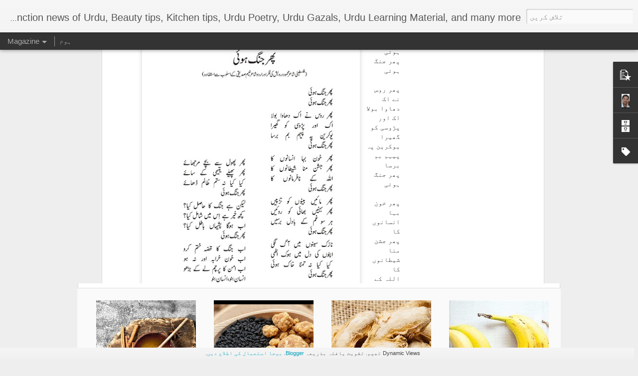

--- FILE ---
content_type: text/html; charset=UTF-8
request_url: https://www.sheroadab.org/2022/03/blog-post_7.html
body_size: 5237
content:
<!DOCTYPE html>
<html class='v2' dir='rtl' lang='ur'>
<head>
<link href='https://www.blogger.com/static/v1/widgets/2542342212-css_bundle_v2_rtl.css' rel='stylesheet' type='text/css'/>
<meta content='text/html; charset=UTF-8' http-equiv='Content-Type'/>
<meta content='blogger' name='generator'/>
<link href='https://www.sheroadab.org/favicon.ico' rel='icon' type='image/x-icon'/>
<link href='https://www.sheroadab.org/2022/03/blog-post_7.html' rel='canonical'/>
<link rel="alternate" type="application/atom+xml" title="Digital Urdu Magazine - Atom" href="https://www.sheroadab.org/feeds/posts/default" />
<link rel="alternate" type="application/rss+xml" title="Digital Urdu Magazine - RSS" href="https://www.sheroadab.org/feeds/posts/default?alt=rss" />
<link rel="service.post" type="application/atom+xml" title="Digital Urdu Magazine - Atom" href="https://www.blogger.com/feeds/5342351457508737738/posts/default" />

<link rel="alternate" type="application/atom+xml" title="Digital Urdu Magazine - Atom" href="https://www.sheroadab.org/feeds/3264756193612607712/comments/default" />
<!--Can't find substitution for tag [blog.ieCssRetrofitLinks]-->
<link href='https://blogger.googleusercontent.com/img/a/AVvXsEjHxBwWkOp_qiPAcIMXdKYLFuiH-YBUs7G9nR3NiUCTurj0JpMgaKktupevc_fpzVzmD264Unv3Shfka2iPJBNhcw7f_s5SWcvIXuRgNFUduWJ8_vIlP4BbCqW_ThgeOxu2WTtvUMHXdLb6qMbg3ELylNZWKF88bgQ8MvC94Vkd7o0PVusd3cvLt9gz=w453-h640' rel='image_src'/>
<meta content='https://www.sheroadab.org/2022/03/blog-post_7.html' property='og:url'/>
<meta content=' پھر جنگ ہوئی (نظم)    (فلسطینی شاعر محمود درویش کی فکر اور اردو شاعر نعیم صدیقی کے اسلوب سے استفادہ) ' property='og:title'/>
<meta content='  پھر جنگ ہوئی (نظم)  (فلسطینی شاعر محمود درویش کی فکر اور اردو شاعر نعیم صدیقی کے اسلوب سے استفادہ)  پھر جنگ ہوئی پھر جنگ ہوئی پھر روس نے ا...' property='og:description'/>
<meta content='https://blogger.googleusercontent.com/img/a/AVvXsEjHxBwWkOp_qiPAcIMXdKYLFuiH-YBUs7G9nR3NiUCTurj0JpMgaKktupevc_fpzVzmD264Unv3Shfka2iPJBNhcw7f_s5SWcvIXuRgNFUduWJ8_vIlP4BbCqW_ThgeOxu2WTtvUMHXdLb6qMbg3ELylNZWKF88bgQ8MvC94Vkd7o0PVusd3cvLt9gz=w1200-h630-p-k-no-nu' property='og:image'/>
<title>Digital Urdu Magazine:  پھر جنگ ہوئی (نظم)    (فلسطینی شاعر محمود درویش کی فکر اور اردو شاعر نعیم صدیقی کے اسلوب سے استفادہ) </title>
<meta content='!' name='fragment'/>
<meta content='dynamic' name='blogger-template'/>
<meta content='IE=9,chrome=1' http-equiv='X-UA-Compatible'/>
<meta content='initial-scale=1.0, maximum-scale=1.0, user-scalable=no, width=device-width' name='viewport'/>
<style id='page-skin-1' type='text/css'><!--
/*-----------------------------------------------
Blogger Template Style
Name: Dynamic Views
----------------------------------------------- */
/* Variable definitions
====================
<Variable name="keycolor" description="Main Color" type="color" default="#ffffff"
variants="#2b256f,#00b2b4,#4ba976,#696f00,#b38f00,#f07300,#d0422c,#f37a86,#7b5341"/>
<Group description="Page">
<Variable name="page.text.font" description="Font" type="font"
default="'Helvetica Neue Light', HelveticaNeue-Light, 'Helvetica Neue', Helvetica, Arial, sans-serif"/>
<Variable name="page.text.color" description="Text Color" type="color"
default="#333333" variants="#333333"/>
<Variable name="body.background.color" description="Background Color" type="color"
default="#EEEEEE"
variants="#dfdfea,#d9f4f4,#e4f2eb,#e9ead9,#f4eed9,#fdead9,#f8e3e0,#fdebed,#ebe5e3"/>
</Group>
<Variable name="body.background" description="Body Background" type="background"
color="#EEEEEE" default="$(color) none repeat scroll top left"/>
<Group description="Header">
<Variable name="header.background.color" description="Background Color" type="color"
default="#F3F3F3" variants="#F3F3F3"/>
</Group>
<Group description="Header Bar">
<Variable name="primary.color" description="Background Color" type="color"
default="#333333" variants="#2b256f,#00b2b4,#4ba976,#696f00,#b38f00,#f07300,#d0422c,#f37a86,#7b5341"/>
<Variable name="menu.font" description="Font" type="font"
default="'Helvetica Neue Light', HelveticaNeue-Light, 'Helvetica Neue', Helvetica, Arial, sans-serif"/>
<Variable name="menu.text.color" description="Text Color" type="color"
default="#FFFFFF" variants="#FFFFFF"/>
</Group>
<Group description="Links">
<Variable name="link.font" description="Link Text" type="font"
default="'Helvetica Neue Light', HelveticaNeue-Light, 'Helvetica Neue', Helvetica, Arial, sans-serif"/>
<Variable name="link.color" description="Link Color" type="color"
default="#009EB8"
variants="#2b256f,#00b2b4,#4ba976,#696f00,#b38f00,#f07300,#d0422c,#f37a86,#7b5341"/>
<Variable name="link.hover.color" description="Link Hover Color" type="color"
default="#009EB8"
variants="#2b256f,#00b2b4,#4ba976,#696f00,#b38f00,#f07300,#d0422c,#f37a86,#7b5341"/>
<Variable name="link.visited.color" description="Link Visited Color" type="color"
default="#009EB8"
variants="#2b256f,#00b2b4,#4ba976,#696f00,#b38f00,#f07300,#d0422c,#f37a86,#7b5341"/>
</Group>
<Group description="Blog Title">
<Variable name="blog.title.font" description="Font" type="font"
default="'Helvetica Neue Light', HelveticaNeue-Light, 'Helvetica Neue', Helvetica, Arial, sans-serif"/>
<Variable name="blog.title.color" description="Color" type="color"
default="#555555" variants="#555555"/>
</Group>
<Group description="Blog Description">
<Variable name="blog.description.font" description="Font" type="font"
default="'Helvetica Neue Light', HelveticaNeue-Light, 'Helvetica Neue', Helvetica, Arial, sans-serif"/>
<Variable name="blog.description.color" description="Color" type="color"
default="#555555" variants="#555555"/>
</Group>
<Group description="Post Title">
<Variable name="post.title.font" description="Font" type="font"
default="'Helvetica Neue Light', HelveticaNeue-Light, 'Helvetica Neue', Helvetica, Arial, sans-serif"/>
<Variable name="post.title.color" description="Color" type="color"
default="#333333" variants="#333333"/>
</Group>
<Group description="Date Ribbon">
<Variable name="ribbon.color" description="Color" type="color"
default="#666666" variants="#2b256f,#00b2b4,#4ba976,#696f00,#b38f00,#f07300,#d0422c,#f37a86,#7b5341"/>
<Variable name="ribbon.hover.color" description="Hover Color" type="color"
default="#AD3A2B" variants="#AD3A2B"/>
</Group>
<Variable name="blitzview" description="Initial view type" type="string" default="sidebar"/>
*/
/* BEGIN CUT */
{
"font:Text": "'Helvetica Neue Light', HelveticaNeue-Light, 'Helvetica Neue', Helvetica, Arial, sans-serif",
"color:Text": "#333333",
"image:Background": "#EEEEEE none repeat scroll top left",
"color:Background": "#EEEEEE",
"color:Header Background": "#F3F3F3",
"color:Primary": "#333333",
"color:Menu Text": "#FFFFFF",
"font:Menu": "'Helvetica Neue Light', HelveticaNeue-Light, 'Helvetica Neue', Helvetica, Arial, sans-serif",
"font:Link": "'Helvetica Neue Light', HelveticaNeue-Light, 'Helvetica Neue', Helvetica, Arial, sans-serif",
"color:Link": "#009EB8",
"color:Link Visited": "#009EB8",
"color:Link Hover": "#009EB8",
"font:Blog Title": "'Helvetica Neue Light', HelveticaNeue-Light, 'Helvetica Neue', Helvetica, Arial, sans-serif",
"color:Blog Title": "#555555",
"font:Blog Description": "'Helvetica Neue Light', HelveticaNeue-Light, 'Helvetica Neue', Helvetica, Arial, sans-serif",
"color:Blog Description": "#555555",
"font:Post Title": "'Helvetica Neue Light', HelveticaNeue-Light, 'Helvetica Neue', Helvetica, Arial, sans-serif",
"color:Post Title": "#333333",
"color:Ribbon": "#666666",
"color:Ribbon Hover": "#AD3A2B",
"view": "magazine"
}
/* END CUT */

--></style>
<style id='template-skin-1' type='text/css'><!--
body {
min-width: 960px;
}
.column-center-outer {
margin-top: 46px;
}
.content-outer, .content-fauxcolumn-outer, .region-inner {
min-width: 960px;
max-width: 960px;
_width: 960px;
}
.main-inner .columns {
padding-left: 0;
padding-right: 310px;
}
.main-inner .fauxcolumn-center-outer {
left: 0;
right: 310px;
/* IE6 does not respect left and right together */
_width: expression(this.parentNode.offsetWidth -
parseInt("0") -
parseInt("310px") + 'px');
}
.main-inner .fauxcolumn-left-outer {
width: 0;
}
.main-inner .fauxcolumn-right-outer {
width: 310px;
}
.main-inner .column-left-outer {
width: 0;
right: 100%;
margin-left: -0;
}
.main-inner .column-right-outer {
width: 310px;
margin-right: -310px;
}
#layout {
min-width: 0;
}
#layout .content-outer {
min-width: 0;
width: 800px;
}
#layout .region-inner {
min-width: 0;
width: auto;
}
--></style>
<script src='//www.blogblog.com/dynamicviews/e62bb4d4d9187dd5/js/common.js' type='text/javascript'></script>
<script src='//www.blogblog.com/dynamicviews/e62bb4d4d9187dd5/js/languages/lang__ur.js' type='text/javascript'></script>
<script src='//www.blogblog.com/dynamicviews/e62bb4d4d9187dd5/js/magazine.js' type='text/javascript'></script>
<script src='//www.blogblog.com/dynamicviews/4224c15c4e7c9321/js/comments.js'></script>
<script type='text/javascript'>
        (function(i,s,o,g,r,a,m){i['GoogleAnalyticsObject']=r;i[r]=i[r]||function(){
        (i[r].q=i[r].q||[]).push(arguments)},i[r].l=1*new Date();a=s.createElement(o),
        m=s.getElementsByTagName(o)[0];a.async=1;a.src=g;m.parentNode.insertBefore(a,m)
        })(window,document,'script','https://www.google-analytics.com/analytics.js','ga');
        ga('create', 'UA-57648891-1', 'auto', 'blogger');
        ga('blogger.send', 'pageview');
      </script>
<link href='https://www.blogger.com/dyn-css/authorization.css?targetBlogID=5342351457508737738&amp;zx=7bcb144d-b70b-4cd8-99b6-19057590f361' media='none' onload='if(media!=&#39;all&#39;)media=&#39;all&#39;' rel='stylesheet'/><noscript><link href='https://www.blogger.com/dyn-css/authorization.css?targetBlogID=5342351457508737738&amp;zx=7bcb144d-b70b-4cd8-99b6-19057590f361' rel='stylesheet'/></noscript>
<meta name='google-adsense-platform-account' content='ca-host-pub-1556223355139109'/>
<meta name='google-adsense-platform-domain' content='blogspot.com'/>

<script async src="https://pagead2.googlesyndication.com/pagead/js/adsbygoogle.js?client=ca-pub-9321795248724706&host=ca-host-pub-1556223355139109" crossorigin="anonymous"></script>

<!-- data-ad-client=ca-pub-9321795248724706 -->

</head>
<body class='variant-magazine'>
<div class='content'>
<div class='content-outer'>
<div class='fauxborder-left content-fauxborder-left'>
<div class='content-inner'>
<div class='main-outer'>
<div class='fauxborder-left main-fauxborder-left'>
<div class='region-inner main-inner'>
<div class='columns fauxcolumns'>
<div class='column-center-outer'>
<div class='column-center-inner'>
<div class='main section' id='main'>
</div>
</div>
</div>
<div class='column-right-outer'>
<div class='column-right-inner'>
<aside>
<div class='sidebar section' id='sidebar-right-1'>
</div>
</aside>
</div>
</div>
<div style='clear: both'></div>
</div>
</div>
</div>
</div>
</div>
</div>
</div>
</div>
<script language='javascript' type='text/javascript'>
        window.onload = function() {
          blogger.ui().configure().view();
        };
      </script>

<script type="text/javascript" src="https://www.blogger.com/static/v1/widgets/2792570969-widgets.js"></script>
<script type='text/javascript'>
window['__wavt'] = 'AOuZoY5_ErhWORLGvqM0JmwC9iwLNdPbHQ:1763827263383';_WidgetManager._Init('//www.blogger.com/rearrange?blogID\x3d5342351457508737738','//www.sheroadab.org/2022/03/blog-post_7.html','5342351457508737738');
_WidgetManager._SetDataContext([{'name': 'blog', 'data': {'blogId': '5342351457508737738', 'title': 'Digital Urdu Magazine', 'url': 'https://www.sheroadab.org/2022/03/blog-post_7.html', 'canonicalUrl': 'https://www.sheroadab.org/2022/03/blog-post_7.html', 'homepageUrl': 'https://www.sheroadab.org/', 'searchUrl': 'https://www.sheroadab.org/search', 'canonicalHomepageUrl': 'https://www.sheroadab.org/', 'blogspotFaviconUrl': 'https://www.sheroadab.org/favicon.ico', 'bloggerUrl': 'https://www.blogger.com', 'hasCustomDomain': true, 'httpsEnabled': true, 'enabledCommentProfileImages': true, 'gPlusViewType': 'FILTERED_POSTMOD', 'adultContent': false, 'analyticsAccountNumber': 'UA-57648891-1', 'encoding': 'UTF-8', 'locale': 'ur', 'localeUnderscoreDelimited': 'ur', 'languageDirection': 'rtl', 'isPrivate': false, 'isMobile': false, 'isMobileRequest': false, 'mobileClass': '', 'isPrivateBlog': false, 'isDynamicViewsAvailable': true, 'feedLinks': '\x3clink rel\x3d\x22alternate\x22 type\x3d\x22application/atom+xml\x22 title\x3d\x22Digital Urdu Magazine - Atom\x22 href\x3d\x22https://www.sheroadab.org/feeds/posts/default\x22 /\x3e\n\x3clink rel\x3d\x22alternate\x22 type\x3d\x22application/rss+xml\x22 title\x3d\x22Digital Urdu Magazine - RSS\x22 href\x3d\x22https://www.sheroadab.org/feeds/posts/default?alt\x3drss\x22 /\x3e\n\x3clink rel\x3d\x22service.post\x22 type\x3d\x22application/atom+xml\x22 title\x3d\x22Digital Urdu Magazine - Atom\x22 href\x3d\x22https://www.blogger.com/feeds/5342351457508737738/posts/default\x22 /\x3e\n\n\x3clink rel\x3d\x22alternate\x22 type\x3d\x22application/atom+xml\x22 title\x3d\x22Digital Urdu Magazine - Atom\x22 href\x3d\x22https://www.sheroadab.org/feeds/3264756193612607712/comments/default\x22 /\x3e\n', 'meTag': '', 'adsenseClientId': 'ca-pub-9321795248724706', 'adsenseHostId': 'ca-host-pub-1556223355139109', 'adsenseHasAds': true, 'adsenseAutoAds': true, 'boqCommentIframeForm': true, 'loginRedirectParam': '', 'view': '', 'dynamicViewsCommentsSrc': '//www.blogblog.com/dynamicviews/4224c15c4e7c9321/js/comments.js', 'dynamicViewsScriptSrc': '//www.blogblog.com/dynamicviews/e62bb4d4d9187dd5', 'plusOneApiSrc': 'https://apis.google.com/js/platform.js', 'disableGComments': true, 'interstitialAccepted': false, 'sharing': {'platforms': [{'name': '\u0644\u0646\u06a9 \u062d\u0627\u0635\u0644 \u06a9\u0631\u06cc\u06ba', 'key': 'link', 'shareMessage': '\u0644\u0646\u06a9 \u062d\u0627\u0635\u0644 \u06a9\u0631\u06cc\u06ba', 'target': ''}, {'name': 'Facebook', 'key': 'facebook', 'shareMessage': 'Facebook \u067e\u0631 \u0627\u0634\u062a\u0631\u0627\u06a9 \u06a9\u0631\u06cc\u06ba', 'target': 'facebook'}, {'name': '!BlogThis', 'key': 'blogThis', 'shareMessage': '!BlogThis', 'target': 'blog'}, {'name': 'X', 'key': 'twitter', 'shareMessage': 'X \u067e\u0631 \u0627\u0634\u062a\u0631\u0627\u06a9 \u06a9\u0631\u06cc\u06ba', 'target': 'twitter'}, {'name': 'Pinterest', 'key': 'pinterest', 'shareMessage': 'Pinterest \u067e\u0631 \u0627\u0634\u062a\u0631\u0627\u06a9 \u06a9\u0631\u06cc\u06ba', 'target': 'pinterest'}, {'name': '\u0627\u06cc \u0645\u06cc\u0644', 'key': 'email', 'shareMessage': '\u0627\u06cc \u0645\u06cc\u0644', 'target': 'email'}], 'disableGooglePlus': true, 'googlePlusShareButtonWidth': 0, 'googlePlusBootstrap': '\x3cscript type\x3d\x22text/javascript\x22\x3ewindow.___gcfg \x3d {\x27lang\x27: \x27ur\x27};\x3c/script\x3e'}, 'hasCustomJumpLinkMessage': true, 'jumpLinkMessage': 'Read more \xbb', 'pageType': 'item', 'postId': '3264756193612607712', 'postImageThumbnailUrl': 'https://blogger.googleusercontent.com/img/a/AVvXsEjHxBwWkOp_qiPAcIMXdKYLFuiH-YBUs7G9nR3NiUCTurj0JpMgaKktupevc_fpzVzmD264Unv3Shfka2iPJBNhcw7f_s5SWcvIXuRgNFUduWJ8_vIlP4BbCqW_ThgeOxu2WTtvUMHXdLb6qMbg3ELylNZWKF88bgQ8MvC94Vkd7o0PVusd3cvLt9gz\x3ds72-w453-c-h640', 'postImageUrl': 'https://blogger.googleusercontent.com/img/a/AVvXsEjHxBwWkOp_qiPAcIMXdKYLFuiH-YBUs7G9nR3NiUCTurj0JpMgaKktupevc_fpzVzmD264Unv3Shfka2iPJBNhcw7f_s5SWcvIXuRgNFUduWJ8_vIlP4BbCqW_ThgeOxu2WTtvUMHXdLb6qMbg3ELylNZWKF88bgQ8MvC94Vkd7o0PVusd3cvLt9gz\x3dw453-h640', 'pageName': ' \u067e\u06be\u0631 \u062c\u0646\u06af \u06c1\u0648\u0626\u06cc (\u0646\u0638\u0645)    (\u0641\u0644\u0633\u0637\u06cc\u0646\u06cc \u0634\u0627\u0639\u0631 \u0645\u062d\u0645\u0648\u062f \u062f\u0631\u0648\u06cc\u0634 \u06a9\u06cc \u0641\u06a9\u0631 \u0627\u0648\u0631 \u0627\u0631\u062f\u0648 \u0634\u0627\u0639\u0631 \u0646\u0639\u06cc\u0645 \u0635\u062f\u06cc\u0642\u06cc \u06a9\u06d2 \u0627\u0633\u0644\u0648\u0628 \u0633\u06d2 \u0627\u0633\u062a\u0641\u0627\u062f\u06c1) ', 'pageTitle': 'Digital Urdu Magazine:  \u067e\u06be\u0631 \u062c\u0646\u06af \u06c1\u0648\u0626\u06cc (\u0646\u0638\u0645)    (\u0641\u0644\u0633\u0637\u06cc\u0646\u06cc \u0634\u0627\u0639\u0631 \u0645\u062d\u0645\u0648\u062f \u062f\u0631\u0648\u06cc\u0634 \u06a9\u06cc \u0641\u06a9\u0631 \u0627\u0648\u0631 \u0627\u0631\u062f\u0648 \u0634\u0627\u0639\u0631 \u0646\u0639\u06cc\u0645 \u0635\u062f\u06cc\u0642\u06cc \u06a9\u06d2 \u0627\u0633\u0644\u0648\u0628 \u0633\u06d2 \u0627\u0633\u062a\u0641\u0627\u062f\u06c1) '}}, {'name': 'features', 'data': {}}, {'name': 'messages', 'data': {'edit': '\u062a\u0631\u0645\u06cc\u0645 \u06a9\u0631\u06cc\u06ba', 'linkCopiedToClipboard': '\u0644\u0646\u06a9 \u06a9\u0644\u067e \u0628\u0648\u0631\u0688 \u067e\u0631 \u06a9\u0627\u067e\u06cc \u06c1\u0648 \u06af\u06cc\u0627!', 'ok': '\u0679\u06be\u06cc\u06a9 \u06c1\u06d2', 'postLink': '\u067e\u0648\u0633\u0679 \u0644\u0646\u06a9'}}, {'name': 'skin', 'data': {'vars': {'link_color': '#009EB8', 'post_title_color': '#333333', 'blog_description_font': '\x27Helvetica Neue Light\x27, HelveticaNeue-Light, \x27Helvetica Neue\x27, Helvetica, Arial, sans-serif', 'body_background_color': '#EEEEEE', 'ribbon_color': '#666666', 'body_background': '#EEEEEE none repeat scroll top left', 'blitzview': 'magazine', 'link_visited_color': '#009EB8', 'link_hover_color': '#009EB8', 'header_background_color': '#F3F3F3', 'keycolor': '#ffffff', 'page_text_font': '\x27Helvetica Neue Light\x27, HelveticaNeue-Light, \x27Helvetica Neue\x27, Helvetica, Arial, sans-serif', 'blog_title_color': '#555555', 'ribbon_hover_color': '#AD3A2B', 'blog_title_font': '\x27Helvetica Neue Light\x27, HelveticaNeue-Light, \x27Helvetica Neue\x27, Helvetica, Arial, sans-serif', 'link_font': '\x27Helvetica Neue Light\x27, HelveticaNeue-Light, \x27Helvetica Neue\x27, Helvetica, Arial, sans-serif', 'menu_font': '\x27Helvetica Neue Light\x27, HelveticaNeue-Light, \x27Helvetica Neue\x27, Helvetica, Arial, sans-serif', 'primary_color': '#333333', 'page_text_color': '#333333', 'post_title_font': '\x27Helvetica Neue Light\x27, HelveticaNeue-Light, \x27Helvetica Neue\x27, Helvetica, Arial, sans-serif', 'blog_description_color': '#555555', 'menu_text_color': '#FFFFFF'}, 'override': '', 'url': 'blitz.css'}}, {'name': 'template', 'data': {'name': 'Dynamic Views', 'localizedName': 'Dynamic Views', 'isResponsive': false, 'isAlternateRendering': false, 'isCustom': false, 'variant': 'magazine', 'variantId': 'magazine'}}, {'name': 'view', 'data': {'classic': {'name': 'classic', 'url': '?view\x3dclassic'}, 'flipcard': {'name': 'flipcard', 'url': '?view\x3dflipcard'}, 'magazine': {'name': 'magazine', 'url': '?view\x3dmagazine'}, 'mosaic': {'name': 'mosaic', 'url': '?view\x3dmosaic'}, 'sidebar': {'name': 'sidebar', 'url': '?view\x3dsidebar'}, 'snapshot': {'name': 'snapshot', 'url': '?view\x3dsnapshot'}, 'timeslide': {'name': 'timeslide', 'url': '?view\x3dtimeslide'}, 'isMobile': false, 'title': ' \u067e\u06be\u0631 \u062c\u0646\u06af \u06c1\u0648\u0626\u06cc (\u0646\u0638\u0645)    (\u0641\u0644\u0633\u0637\u06cc\u0646\u06cc \u0634\u0627\u0639\u0631 \u0645\u062d\u0645\u0648\u062f \u062f\u0631\u0648\u06cc\u0634 \u06a9\u06cc \u0641\u06a9\u0631 \u0627\u0648\u0631 \u0627\u0631\u062f\u0648 \u0634\u0627\u0639\u0631 \u0646\u0639\u06cc\u0645 \u0635\u062f\u06cc\u0642\u06cc \u06a9\u06d2 \u0627\u0633\u0644\u0648\u0628 \u0633\u06d2 \u0627\u0633\u062a\u0641\u0627\u062f\u06c1) ', 'description': '\xa0 \u067e\u06be\u0631 \u062c\u0646\u06af \u06c1\u0648\u0626\u06cc (\u0646\u0638\u0645)\xa0 (\u0641\u0644\u0633\u0637\u06cc\u0646\u06cc \u0634\u0627\u0639\u0631 \u0645\u062d\u0645\u0648\u062f \u062f\u0631\u0648\u06cc\u0634 \u06a9\u06cc \u0641\u06a9\u0631 \u0627\u0648\u0631 \u0627\u0631\u062f\u0648 \u0634\u0627\u0639\u0631 \u0646\u0639\u06cc\u0645 \u0635\u062f\u06cc\u0642\u06cc \u06a9\u06d2 \u0627\u0633\u0644\u0648\u0628 \u0633\u06d2 \u0627\u0633\u062a\u0641\u0627\u062f\u06c1)\xa0 \u067e\u06be\u0631 \u062c\u0646\u06af \u06c1\u0648\u0626\u06cc \u067e\u06be\u0631 \u062c\u0646\u06af \u06c1\u0648\u0626\u06cc \u067e\u06be\u0631 \u0631\u0648\u0633 \u0646\u06d2 \u0627...', 'featuredImage': 'https://blogger.googleusercontent.com/img/a/AVvXsEjHxBwWkOp_qiPAcIMXdKYLFuiH-YBUs7G9nR3NiUCTurj0JpMgaKktupevc_fpzVzmD264Unv3Shfka2iPJBNhcw7f_s5SWcvIXuRgNFUduWJ8_vIlP4BbCqW_ThgeOxu2WTtvUMHXdLb6qMbg3ELylNZWKF88bgQ8MvC94Vkd7o0PVusd3cvLt9gz\x3dw453-h640', 'url': 'https://www.sheroadab.org/2022/03/blog-post_7.html', 'type': 'item', 'isSingleItem': true, 'isMultipleItems': false, 'isError': false, 'isPage': false, 'isPost': true, 'isHomepage': false, 'isArchive': false, 'isLabelSearch': false, 'postId': 3264756193612607712}}]);
_WidgetManager._RegisterWidget('_BlogView', new _WidgetInfo('Blog1', 'main', document.getElementById('Blog1'), {'cmtInteractionsEnabled': false, 'lightboxEnabled': true, 'lightboxModuleUrl': 'https://www.blogger.com/static/v1/jsbin/640986782-lbx__ur.js', 'lightboxCssUrl': 'https://www.blogger.com/static/v1/v-css/828616780-lightbox_bundle_rtl.css'}, 'displayModeFull'));
_WidgetManager._RegisterWidget('_FeaturedPostView', new _WidgetInfo('FeaturedPost1', 'main', document.getElementById('FeaturedPost1'), {}, 'displayModeFull'));
_WidgetManager._RegisterWidget('_PopularPostsView', new _WidgetInfo('PopularPosts1', 'main', document.getElementById('PopularPosts1'), {}, 'displayModeFull'));
_WidgetManager._RegisterWidget('_ProfileView', new _WidgetInfo('Profile1', 'sidebar-right-1', document.getElementById('Profile1'), {}, 'displayModeFull'));
_WidgetManager._RegisterWidget('_BlogArchiveView', new _WidgetInfo('BlogArchive1', 'sidebar-right-1', document.getElementById('BlogArchive1'), {'languageDirection': 'rtl', 'loadingMessage': '\u0644\u0648\u0688 \u06c1\u0648 \u0631\u06c1\u0627 \u06c1\u06d2\u2026'}, 'displayModeFull'));
_WidgetManager._RegisterWidget('_LabelView', new _WidgetInfo('Label1', 'sidebar-right-1', document.getElementById('Label1'), {}, 'displayModeFull'));
_WidgetManager._RegisterWidget('_ReportAbuseView', new _WidgetInfo('ReportAbuse1', 'sidebar-right-1', document.getElementById('ReportAbuse1'), {}, 'displayModeFull'));
_WidgetManager._RegisterWidget('_HTMLView', new _WidgetInfo('HTML1', 'sidebar-right-1', document.getElementById('HTML1'), {}, 'displayModeFull'));
_WidgetManager._RegisterWidget('_HTMLView', new _WidgetInfo('HTML2', 'sidebar-right-1', document.getElementById('HTML2'), {}, 'displayModeFull'));
_WidgetManager._RegisterWidget('_HeaderView', new _WidgetInfo('Header1', 'sidebar-right-1', document.getElementById('Header1'), {}, 'displayModeFull'));
_WidgetManager._RegisterWidget('_BlogSearchView', new _WidgetInfo('BlogSearch1', 'sidebar-right-1', document.getElementById('BlogSearch1'), {}, 'displayModeFull'));
_WidgetManager._RegisterWidget('_PageListView', new _WidgetInfo('PageList1', 'sidebar-right-1', document.getElementById('PageList1'), {'title': '', 'links': [{'isCurrentPage': false, 'href': 'https://www.sheroadab.org/', 'title': '\u06c1\u0648\u0645'}], 'mobile': false, 'showPlaceholder': true, 'hasCurrentPage': false}, 'displayModeFull'));
_WidgetManager._RegisterWidget('_AttributionView', new _WidgetInfo('Attribution1', 'sidebar-right-1', document.getElementById('Attribution1'), {}, 'displayModeFull'));
</script>
</body>
</html>

--- FILE ---
content_type: text/html; charset=utf-8
request_url: https://www.google.com/recaptcha/api2/aframe
body_size: 268
content:
<!DOCTYPE HTML><html><head><meta http-equiv="content-type" content="text/html; charset=UTF-8"></head><body><script nonce="rB2hw57p7YGjxMVf-XuJXg">/** Anti-fraud and anti-abuse applications only. See google.com/recaptcha */ try{var clients={'sodar':'https://pagead2.googlesyndication.com/pagead/sodar?'};window.addEventListener("message",function(a){try{if(a.source===window.parent){var b=JSON.parse(a.data);var c=clients[b['id']];if(c){var d=document.createElement('img');d.src=c+b['params']+'&rc='+(localStorage.getItem("rc::a")?sessionStorage.getItem("rc::b"):"");window.document.body.appendChild(d);sessionStorage.setItem("rc::e",parseInt(sessionStorage.getItem("rc::e")||0)+1);localStorage.setItem("rc::h",'1763827266207');}}}catch(b){}});window.parent.postMessage("_grecaptcha_ready", "*");}catch(b){}</script></body></html>

--- FILE ---
content_type: text/javascript; charset=UTF-8
request_url: https://www.sheroadab.org/?v=0&action=initial&widgetId=Label1&responseType=js&xssi_token=AOuZoY5_ErhWORLGvqM0JmwC9iwLNdPbHQ%3A1763827263383
body_size: 82
content:
try {
_WidgetManager._HandleControllerResult('Label1', 'initial',{'title': '\u0644\u06cc\u0628\u0644\u0632', 'display': 'list', 'showFreqNumbers': false, 'labels': [{'name': 'Board', 'count': 1, 'cssSize': 1, 'url': 'https://www.sheroadab.org/search/label/Board'}, {'name': 'Editorial', 'count': 32, 'cssSize': 4, 'url': 'https://www.sheroadab.org/search/label/Editorial'}, {'name': 'Health', 'count': 98, 'cssSize': 4, 'url': 'https://www.sheroadab.org/search/label/Health'}, {'name': 'l', 'count': 4, 'cssSize': 2, 'url': 'https://www.sheroadab.org/search/label/l'}, {'name': 'Mazhab', 'count': 48, 'cssSize': 4, 'url': 'https://www.sheroadab.org/search/label/Mazhab'}, {'name': 'Mizah', 'count': 33, 'cssSize': 4, 'url': 'https://www.sheroadab.org/search/label/Mizah'}, {'name': 'Nasar', 'count': 209, 'cssSize': 5, 'url': 'https://www.sheroadab.org/search/label/Nasar'}, {'name': 'Shaer', 'count': 10, 'cssSize': 3, 'url': 'https://www.sheroadab.org/search/label/Shaer'}, {'name': 'Shaeri', 'count': 129, 'cssSize': 5, 'url': 'https://www.sheroadab.org/search/label/Shaeri'}, {'name': 'Tahqeeq', 'count': 7, 'cssSize': 2, 'url': 'https://www.sheroadab.org/search/label/Tahqeeq'}, {'name': 'video', 'count': 20, 'cssSize': 3, 'url': 'https://www.sheroadab.org/search/label/video'}]});
} catch (e) {
  if (typeof log != 'undefined') {
    log('HandleControllerResult failed: ' + e);
  }
}


--- FILE ---
content_type: text/javascript; charset=UTF-8
request_url: https://www.sheroadab.org/?v=0&action=initial&widgetId=BlogArchive1&responseType=js&xssi_token=AOuZoY5_ErhWORLGvqM0JmwC9iwLNdPbHQ%3A1763827263383
body_size: 584
content:
try {
_WidgetManager._HandleControllerResult('BlogArchive1', 'initial',{'data': [{'url': 'https://www.sheroadab.org/2025/11/', 'name': '\u0646\u0648\u0645\u0628\u0631 2025', 'expclass': 'expanded', 'post-count': 22}, {'url': 'https://www.sheroadab.org/2025/10/', 'name': '\u0627\u06a9\u062a\u0648\u0628\u0631 2025', 'expclass': 'collapsed', 'post-count': 7}, {'url': 'https://www.sheroadab.org/2025/09/', 'name': '\u0633\u062a\u0645\u0628\u0631 2025', 'expclass': 'collapsed', 'post-count': 9}, {'url': 'https://www.sheroadab.org/2025/08/', 'name': '\u0627\u06af\u0633\u062a 2025', 'expclass': 'collapsed', 'post-count': 4}, {'url': 'https://www.sheroadab.org/2025/05/', 'name': '\u0645\u0626\u06cc 2025', 'expclass': 'collapsed', 'post-count': 6}, {'url': 'https://www.sheroadab.org/2025/04/', 'name': '\u0627\u067e\u0631\u06cc\u0644 2025', 'expclass': 'collapsed', 'post-count': 1}, {'url': 'https://www.sheroadab.org/2025/03/', 'name': '\u0645\u0627\u0631\u0686 2025', 'expclass': 'collapsed', 'post-count': 8}, {'url': 'https://www.sheroadab.org/2025/02/', 'name': '\u0641\u0631\u0648\u0631\u06cc 2025', 'expclass': 'collapsed', 'post-count': 2}, {'url': 'https://www.sheroadab.org/2025/01/', 'name': '\u062c\u0646\u0648\u0631\u06cc 2025', 'expclass': 'collapsed', 'post-count': 9}, {'url': 'https://www.sheroadab.org/2024/12/', 'name': '\u062f\u0633\u0645\u0628\u0631 2024', 'expclass': 'collapsed', 'post-count': 3}, {'url': 'https://www.sheroadab.org/2024/11/', 'name': '\u0646\u0648\u0645\u0628\u0631 2024', 'expclass': 'collapsed', 'post-count': 12}, {'url': 'https://www.sheroadab.org/2024/10/', 'name': '\u0627\u06a9\u062a\u0648\u0628\u0631 2024', 'expclass': 'collapsed', 'post-count': 11}, {'url': 'https://www.sheroadab.org/2024/07/', 'name': '\u062c\u0648\u0644\u0627\u0626\u06cc 2024', 'expclass': 'collapsed', 'post-count': 4}, {'url': 'https://www.sheroadab.org/2023/10/', 'name': '\u0627\u06a9\u062a\u0648\u0628\u0631 2023', 'expclass': 'collapsed', 'post-count': 3}, {'url': 'https://www.sheroadab.org/2023/09/', 'name': '\u0633\u062a\u0645\u0628\u0631 2023', 'expclass': 'collapsed', 'post-count': 12}, {'url': 'https://www.sheroadab.org/2023/08/', 'name': '\u0627\u06af\u0633\u062a 2023', 'expclass': 'collapsed', 'post-count': 13}, {'url': 'https://www.sheroadab.org/2023/07/', 'name': '\u062c\u0648\u0644\u0627\u0626\u06cc 2023', 'expclass': 'collapsed', 'post-count': 7}, {'url': 'https://www.sheroadab.org/2023/05/', 'name': '\u0645\u0626\u06cc 2023', 'expclass': 'collapsed', 'post-count': 2}, {'url': 'https://www.sheroadab.org/2023/04/', 'name': '\u0627\u067e\u0631\u06cc\u0644 2023', 'expclass': 'collapsed', 'post-count': 8}, {'url': 'https://www.sheroadab.org/2023/03/', 'name': '\u0645\u0627\u0631\u0686 2023', 'expclass': 'collapsed', 'post-count': 15}, {'url': 'https://www.sheroadab.org/2023/02/', 'name': '\u0641\u0631\u0648\u0631\u06cc 2023', 'expclass': 'collapsed', 'post-count': 15}, {'url': 'https://www.sheroadab.org/2023/01/', 'name': '\u062c\u0646\u0648\u0631\u06cc 2023', 'expclass': 'collapsed', 'post-count': 27}, {'url': 'https://www.sheroadab.org/2022/12/', 'name': '\u062f\u0633\u0645\u0628\u0631 2022', 'expclass': 'collapsed', 'post-count': 45}, {'url': 'https://www.sheroadab.org/2022/11/', 'name': '\u0646\u0648\u0645\u0628\u0631 2022', 'expclass': 'collapsed', 'post-count': 90}, {'url': 'https://www.sheroadab.org/2022/10/', 'name': '\u0627\u06a9\u062a\u0648\u0628\u0631 2022', 'expclass': 'collapsed', 'post-count': 118}, {'url': 'https://www.sheroadab.org/2022/09/', 'name': '\u0633\u062a\u0645\u0628\u0631 2022', 'expclass': 'collapsed', 'post-count': 50}, {'url': 'https://www.sheroadab.org/2022/08/', 'name': '\u0627\u06af\u0633\u062a 2022', 'expclass': 'collapsed', 'post-count': 3}, {'url': 'https://www.sheroadab.org/2022/07/', 'name': '\u062c\u0648\u0644\u0627\u0626\u06cc 2022', 'expclass': 'collapsed', 'post-count': 4}, {'url': 'https://www.sheroadab.org/2022/06/', 'name': '\u062c\u0648\u0646 2022', 'expclass': 'collapsed', 'post-count': 2}, {'url': 'https://www.sheroadab.org/2022/05/', 'name': '\u0645\u0626\u06cc 2022', 'expclass': 'collapsed', 'post-count': 2}, {'url': 'https://www.sheroadab.org/2022/04/', 'name': '\u0627\u067e\u0631\u06cc\u0644 2022', 'expclass': 'collapsed', 'post-count': 3}, {'url': 'https://www.sheroadab.org/2022/03/', 'name': '\u0645\u0627\u0631\u0686 2022', 'expclass': 'collapsed', 'post-count': 4}, {'url': 'https://www.sheroadab.org/2022/02/', 'name': '\u0641\u0631\u0648\u0631\u06cc 2022', 'expclass': 'collapsed', 'post-count': 3}, {'url': 'https://www.sheroadab.org/2022/01/', 'name': '\u062c\u0646\u0648\u0631\u06cc 2022', 'expclass': 'collapsed', 'post-count': 3}, {'url': 'https://www.sheroadab.org/2021/12/', 'name': '\u062f\u0633\u0645\u0628\u0631 2021', 'expclass': 'collapsed', 'post-count': 2}, {'url': 'https://www.sheroadab.org/2021/11/', 'name': '\u0646\u0648\u0645\u0628\u0631 2021', 'expclass': 'collapsed', 'post-count': 7}, {'url': 'https://www.sheroadab.org/2021/10/', 'name': '\u0627\u06a9\u062a\u0648\u0628\u0631 2021', 'expclass': 'collapsed', 'post-count': 1}, {'url': 'https://www.sheroadab.org/2020/10/', 'name': '\u0627\u06a9\u062a\u0648\u0628\u0631 2020', 'expclass': 'collapsed', 'post-count': 1}, {'url': 'https://www.sheroadab.org/2020/08/', 'name': '\u0627\u06af\u0633\u062a 2020', 'expclass': 'collapsed', 'post-count': 1}, {'url': 'https://www.sheroadab.org/2020/07/', 'name': '\u062c\u0648\u0644\u0627\u0626\u06cc 2020', 'expclass': 'collapsed', 'post-count': 1}, {'url': 'https://www.sheroadab.org/2020/06/', 'name': '\u062c\u0648\u0646 2020', 'expclass': 'collapsed', 'post-count': 10}, {'url': 'https://www.sheroadab.org/2020/05/', 'name': '\u0645\u0626\u06cc 2020', 'expclass': 'collapsed', 'post-count': 15}, {'url': 'https://www.sheroadab.org/2020/04/', 'name': '\u0627\u067e\u0631\u06cc\u0644 2020', 'expclass': 'collapsed', 'post-count': 19}, {'url': 'https://www.sheroadab.org/2020/02/', 'name': '\u0641\u0631\u0648\u0631\u06cc 2020', 'expclass': 'collapsed', 'post-count': 1}, {'url': 'https://www.sheroadab.org/2020/01/', 'name': '\u062c\u0646\u0648\u0631\u06cc 2020', 'expclass': 'collapsed', 'post-count': 11}, {'url': 'https://www.sheroadab.org/2019/08/', 'name': '\u0627\u06af\u0633\u062a 2019', 'expclass': 'collapsed', 'post-count': 1}, {'url': 'https://www.sheroadab.org/2019/03/', 'name': '\u0645\u0627\u0631\u0686 2019', 'expclass': 'collapsed', 'post-count': 1}, {'url': 'https://www.sheroadab.org/2019/02/', 'name': '\u0641\u0631\u0648\u0631\u06cc 2019', 'expclass': 'collapsed', 'post-count': 1}, {'url': 'https://www.sheroadab.org/2019/01/', 'name': '\u062c\u0646\u0648\u0631\u06cc 2019', 'expclass': 'collapsed', 'post-count': 7}, {'url': 'https://www.sheroadab.org/2018/11/', 'name': '\u0646\u0648\u0645\u0628\u0631 2018', 'expclass': 'collapsed', 'post-count': 1}, {'url': 'https://www.sheroadab.org/2018/10/', 'name': '\u0627\u06a9\u062a\u0648\u0628\u0631 2018', 'expclass': 'collapsed', 'post-count': 1}, {'url': 'https://www.sheroadab.org/2018/08/', 'name': '\u0627\u06af\u0633\u062a 2018', 'expclass': 'collapsed', 'post-count': 1}, {'url': 'https://www.sheroadab.org/2018/07/', 'name': '\u062c\u0648\u0644\u0627\u0626\u06cc 2018', 'expclass': 'collapsed', 'post-count': 5}, {'url': 'https://www.sheroadab.org/2018/06/', 'name': '\u062c\u0648\u0646 2018', 'expclass': 'collapsed', 'post-count': 3}, {'url': 'https://www.sheroadab.org/2018/04/', 'name': '\u0627\u067e\u0631\u06cc\u0644 2018', 'expclass': 'collapsed', 'post-count': 4}, {'url': 'https://www.sheroadab.org/2017/12/', 'name': '\u062f\u0633\u0645\u0628\u0631 2017', 'expclass': 'collapsed', 'post-count': 1}, {'url': 'https://www.sheroadab.org/2017/10/', 'name': '\u0627\u06a9\u062a\u0648\u0628\u0631 2017', 'expclass': 'collapsed', 'post-count': 2}, {'url': 'https://www.sheroadab.org/2017/05/', 'name': '\u0645\u0626\u06cc 2017', 'expclass': 'collapsed', 'post-count': 4}, {'url': 'https://www.sheroadab.org/2017/03/', 'name': '\u0645\u0627\u0631\u0686 2017', 'expclass': 'collapsed', 'post-count': 4}, {'url': 'https://www.sheroadab.org/2017/02/', 'name': '\u0641\u0631\u0648\u0631\u06cc 2017', 'expclass': 'collapsed', 'post-count': 6}, {'url': 'https://www.sheroadab.org/2017/01/', 'name': '\u062c\u0646\u0648\u0631\u06cc 2017', 'expclass': 'collapsed', 'post-count': 2}, {'url': 'https://www.sheroadab.org/2016/12/', 'name': '\u062f\u0633\u0645\u0628\u0631 2016', 'expclass': 'collapsed', 'post-count': 5}, {'url': 'https://www.sheroadab.org/2016/06/', 'name': '\u062c\u0648\u0646 2016', 'expclass': 'collapsed', 'post-count': 1}, {'url': 'https://www.sheroadab.org/2016/05/', 'name': '\u0645\u0626\u06cc 2016', 'expclass': 'collapsed', 'post-count': 2}, {'url': 'https://www.sheroadab.org/2015/12/', 'name': '\u062f\u0633\u0645\u0628\u0631 2015', 'expclass': 'collapsed', 'post-count': 1}, {'url': 'https://www.sheroadab.org/2015/11/', 'name': '\u0646\u0648\u0645\u0628\u0631 2015', 'expclass': 'collapsed', 'post-count': 3}, {'url': 'https://www.sheroadab.org/2015/09/', 'name': '\u0633\u062a\u0645\u0628\u0631 2015', 'expclass': 'collapsed', 'post-count': 1}, {'url': 'https://www.sheroadab.org/2015/08/', 'name': '\u0627\u06af\u0633\u062a 2015', 'expclass': 'collapsed', 'post-count': 4}, {'url': 'https://www.sheroadab.org/2015/05/', 'name': '\u0645\u0626\u06cc 2015', 'expclass': 'collapsed', 'post-count': 2}, {'url': 'https://www.sheroadab.org/2015/04/', 'name': '\u0627\u067e\u0631\u06cc\u0644 2015', 'expclass': 'collapsed', 'post-count': 4}, {'url': 'https://www.sheroadab.org/2015/03/', 'name': '\u0645\u0627\u0631\u0686 2015', 'expclass': 'collapsed', 'post-count': 19}, {'url': 'https://www.sheroadab.org/2015/02/', 'name': '\u0641\u0631\u0648\u0631\u06cc 2015', 'expclass': 'collapsed', 'post-count': 1}, {'url': 'https://www.sheroadab.org/2015/01/', 'name': '\u062c\u0646\u0648\u0631\u06cc 2015', 'expclass': 'collapsed', 'post-count': 2}, {'url': 'https://www.sheroadab.org/2014/12/', 'name': '\u062f\u0633\u0645\u0628\u0631 2014', 'expclass': 'collapsed', 'post-count': 5}], 'toggleopen': 'MONTHLY-1761935400000', 'style': 'FLAT', 'title': '\u0628\u0644\u0627\u06af \u0622\u0631\u06a9\u0627\u0626\u06cc\u0648'});
} catch (e) {
  if (typeof log != 'undefined') {
    log('HandleControllerResult failed: ' + e);
  }
}


--- FILE ---
content_type: text/javascript; charset=UTF-8
request_url: https://www.sheroadab.org/?v=0&action=initial&widgetId=Label1&responseType=js&xssi_token=AOuZoY5_ErhWORLGvqM0JmwC9iwLNdPbHQ%3A1763827263383
body_size: 79
content:
try {
_WidgetManager._HandleControllerResult('Label1', 'initial',{'title': '\u0644\u06cc\u0628\u0644\u0632', 'display': 'list', 'showFreqNumbers': false, 'labels': [{'name': 'Board', 'count': 1, 'cssSize': 1, 'url': 'https://www.sheroadab.org/search/label/Board'}, {'name': 'Editorial', 'count': 32, 'cssSize': 4, 'url': 'https://www.sheroadab.org/search/label/Editorial'}, {'name': 'Health', 'count': 98, 'cssSize': 4, 'url': 'https://www.sheroadab.org/search/label/Health'}, {'name': 'l', 'count': 4, 'cssSize': 2, 'url': 'https://www.sheroadab.org/search/label/l'}, {'name': 'Mazhab', 'count': 48, 'cssSize': 4, 'url': 'https://www.sheroadab.org/search/label/Mazhab'}, {'name': 'Mizah', 'count': 33, 'cssSize': 4, 'url': 'https://www.sheroadab.org/search/label/Mizah'}, {'name': 'Nasar', 'count': 209, 'cssSize': 5, 'url': 'https://www.sheroadab.org/search/label/Nasar'}, {'name': 'Shaer', 'count': 10, 'cssSize': 3, 'url': 'https://www.sheroadab.org/search/label/Shaer'}, {'name': 'Shaeri', 'count': 129, 'cssSize': 5, 'url': 'https://www.sheroadab.org/search/label/Shaeri'}, {'name': 'Tahqeeq', 'count': 7, 'cssSize': 2, 'url': 'https://www.sheroadab.org/search/label/Tahqeeq'}, {'name': 'video', 'count': 20, 'cssSize': 3, 'url': 'https://www.sheroadab.org/search/label/video'}]});
} catch (e) {
  if (typeof log != 'undefined') {
    log('HandleControllerResult failed: ' + e);
  }
}


--- FILE ---
content_type: text/javascript; charset=UTF-8
request_url: https://www.sheroadab.org/?v=0&action=initial&widgetId=Attribution1&responseType=js&xssi_token=AOuZoY5_ErhWORLGvqM0JmwC9iwLNdPbHQ%3A1763827263383
body_size: 0
content:
try {
_WidgetManager._HandleControllerResult('Attribution1', 'initial',{'attribution': 'Dynamic Views \u062a\u06be\u06cc\u0645. \u062a\u0642\u0648\u06cc\u062a \u06cc\u0627\u0641\u062a\u06c1 \u0628\u0630\u0631\u06cc\u0639\u06c1 \x3ca href\x3d\x27https://www.blogger.com\x27 target\x3d\x27_blank\x27\x3eBlogger\x3c/a\x3e. \x3ca href\x3d\x27https://www.blogger.com/go/report-abuse\x27 target\x3d\x27_blank\x27\x3e\u0628\u06cc\u062c\u0627 \u0627\u0633\u062a\u0639\u0645\u0627\u0644 \u06a9\u06cc \u0627\u0637\u0644\u0627\u0639 \u062f\u06cc\u06ba\x3c/a\x3e.'});
} catch (e) {
  if (typeof log != 'undefined') {
    log('HandleControllerResult failed: ' + e);
  }
}


--- FILE ---
content_type: text/javascript; charset=UTF-8
request_url: https://www.sheroadab.org/?v=0&action=initial&widgetId=BlogArchive1&responseType=js&xssi_token=AOuZoY5_ErhWORLGvqM0JmwC9iwLNdPbHQ%3A1763827263383
body_size: 588
content:
try {
_WidgetManager._HandleControllerResult('BlogArchive1', 'initial',{'data': [{'url': 'https://www.sheroadab.org/2025/11/', 'name': '\u0646\u0648\u0645\u0628\u0631 2025', 'expclass': 'expanded', 'post-count': 22}, {'url': 'https://www.sheroadab.org/2025/10/', 'name': '\u0627\u06a9\u062a\u0648\u0628\u0631 2025', 'expclass': 'collapsed', 'post-count': 7}, {'url': 'https://www.sheroadab.org/2025/09/', 'name': '\u0633\u062a\u0645\u0628\u0631 2025', 'expclass': 'collapsed', 'post-count': 9}, {'url': 'https://www.sheroadab.org/2025/08/', 'name': '\u0627\u06af\u0633\u062a 2025', 'expclass': 'collapsed', 'post-count': 4}, {'url': 'https://www.sheroadab.org/2025/05/', 'name': '\u0645\u0626\u06cc 2025', 'expclass': 'collapsed', 'post-count': 6}, {'url': 'https://www.sheroadab.org/2025/04/', 'name': '\u0627\u067e\u0631\u06cc\u0644 2025', 'expclass': 'collapsed', 'post-count': 1}, {'url': 'https://www.sheroadab.org/2025/03/', 'name': '\u0645\u0627\u0631\u0686 2025', 'expclass': 'collapsed', 'post-count': 8}, {'url': 'https://www.sheroadab.org/2025/02/', 'name': '\u0641\u0631\u0648\u0631\u06cc 2025', 'expclass': 'collapsed', 'post-count': 2}, {'url': 'https://www.sheroadab.org/2025/01/', 'name': '\u062c\u0646\u0648\u0631\u06cc 2025', 'expclass': 'collapsed', 'post-count': 9}, {'url': 'https://www.sheroadab.org/2024/12/', 'name': '\u062f\u0633\u0645\u0628\u0631 2024', 'expclass': 'collapsed', 'post-count': 3}, {'url': 'https://www.sheroadab.org/2024/11/', 'name': '\u0646\u0648\u0645\u0628\u0631 2024', 'expclass': 'collapsed', 'post-count': 12}, {'url': 'https://www.sheroadab.org/2024/10/', 'name': '\u0627\u06a9\u062a\u0648\u0628\u0631 2024', 'expclass': 'collapsed', 'post-count': 11}, {'url': 'https://www.sheroadab.org/2024/07/', 'name': '\u062c\u0648\u0644\u0627\u0626\u06cc 2024', 'expclass': 'collapsed', 'post-count': 4}, {'url': 'https://www.sheroadab.org/2023/10/', 'name': '\u0627\u06a9\u062a\u0648\u0628\u0631 2023', 'expclass': 'collapsed', 'post-count': 3}, {'url': 'https://www.sheroadab.org/2023/09/', 'name': '\u0633\u062a\u0645\u0628\u0631 2023', 'expclass': 'collapsed', 'post-count': 12}, {'url': 'https://www.sheroadab.org/2023/08/', 'name': '\u0627\u06af\u0633\u062a 2023', 'expclass': 'collapsed', 'post-count': 13}, {'url': 'https://www.sheroadab.org/2023/07/', 'name': '\u062c\u0648\u0644\u0627\u0626\u06cc 2023', 'expclass': 'collapsed', 'post-count': 7}, {'url': 'https://www.sheroadab.org/2023/05/', 'name': '\u0645\u0626\u06cc 2023', 'expclass': 'collapsed', 'post-count': 2}, {'url': 'https://www.sheroadab.org/2023/04/', 'name': '\u0627\u067e\u0631\u06cc\u0644 2023', 'expclass': 'collapsed', 'post-count': 8}, {'url': 'https://www.sheroadab.org/2023/03/', 'name': '\u0645\u0627\u0631\u0686 2023', 'expclass': 'collapsed', 'post-count': 15}, {'url': 'https://www.sheroadab.org/2023/02/', 'name': '\u0641\u0631\u0648\u0631\u06cc 2023', 'expclass': 'collapsed', 'post-count': 15}, {'url': 'https://www.sheroadab.org/2023/01/', 'name': '\u062c\u0646\u0648\u0631\u06cc 2023', 'expclass': 'collapsed', 'post-count': 27}, {'url': 'https://www.sheroadab.org/2022/12/', 'name': '\u062f\u0633\u0645\u0628\u0631 2022', 'expclass': 'collapsed', 'post-count': 45}, {'url': 'https://www.sheroadab.org/2022/11/', 'name': '\u0646\u0648\u0645\u0628\u0631 2022', 'expclass': 'collapsed', 'post-count': 90}, {'url': 'https://www.sheroadab.org/2022/10/', 'name': '\u0627\u06a9\u062a\u0648\u0628\u0631 2022', 'expclass': 'collapsed', 'post-count': 118}, {'url': 'https://www.sheroadab.org/2022/09/', 'name': '\u0633\u062a\u0645\u0628\u0631 2022', 'expclass': 'collapsed', 'post-count': 50}, {'url': 'https://www.sheroadab.org/2022/08/', 'name': '\u0627\u06af\u0633\u062a 2022', 'expclass': 'collapsed', 'post-count': 3}, {'url': 'https://www.sheroadab.org/2022/07/', 'name': '\u062c\u0648\u0644\u0627\u0626\u06cc 2022', 'expclass': 'collapsed', 'post-count': 4}, {'url': 'https://www.sheroadab.org/2022/06/', 'name': '\u062c\u0648\u0646 2022', 'expclass': 'collapsed', 'post-count': 2}, {'url': 'https://www.sheroadab.org/2022/05/', 'name': '\u0645\u0626\u06cc 2022', 'expclass': 'collapsed', 'post-count': 2}, {'url': 'https://www.sheroadab.org/2022/04/', 'name': '\u0627\u067e\u0631\u06cc\u0644 2022', 'expclass': 'collapsed', 'post-count': 3}, {'url': 'https://www.sheroadab.org/2022/03/', 'name': '\u0645\u0627\u0631\u0686 2022', 'expclass': 'collapsed', 'post-count': 4}, {'url': 'https://www.sheroadab.org/2022/02/', 'name': '\u0641\u0631\u0648\u0631\u06cc 2022', 'expclass': 'collapsed', 'post-count': 3}, {'url': 'https://www.sheroadab.org/2022/01/', 'name': '\u062c\u0646\u0648\u0631\u06cc 2022', 'expclass': 'collapsed', 'post-count': 3}, {'url': 'https://www.sheroadab.org/2021/12/', 'name': '\u062f\u0633\u0645\u0628\u0631 2021', 'expclass': 'collapsed', 'post-count': 2}, {'url': 'https://www.sheroadab.org/2021/11/', 'name': '\u0646\u0648\u0645\u0628\u0631 2021', 'expclass': 'collapsed', 'post-count': 7}, {'url': 'https://www.sheroadab.org/2021/10/', 'name': '\u0627\u06a9\u062a\u0648\u0628\u0631 2021', 'expclass': 'collapsed', 'post-count': 1}, {'url': 'https://www.sheroadab.org/2020/10/', 'name': '\u0627\u06a9\u062a\u0648\u0628\u0631 2020', 'expclass': 'collapsed', 'post-count': 1}, {'url': 'https://www.sheroadab.org/2020/08/', 'name': '\u0627\u06af\u0633\u062a 2020', 'expclass': 'collapsed', 'post-count': 1}, {'url': 'https://www.sheroadab.org/2020/07/', 'name': '\u062c\u0648\u0644\u0627\u0626\u06cc 2020', 'expclass': 'collapsed', 'post-count': 1}, {'url': 'https://www.sheroadab.org/2020/06/', 'name': '\u062c\u0648\u0646 2020', 'expclass': 'collapsed', 'post-count': 10}, {'url': 'https://www.sheroadab.org/2020/05/', 'name': '\u0645\u0626\u06cc 2020', 'expclass': 'collapsed', 'post-count': 15}, {'url': 'https://www.sheroadab.org/2020/04/', 'name': '\u0627\u067e\u0631\u06cc\u0644 2020', 'expclass': 'collapsed', 'post-count': 19}, {'url': 'https://www.sheroadab.org/2020/02/', 'name': '\u0641\u0631\u0648\u0631\u06cc 2020', 'expclass': 'collapsed', 'post-count': 1}, {'url': 'https://www.sheroadab.org/2020/01/', 'name': '\u062c\u0646\u0648\u0631\u06cc 2020', 'expclass': 'collapsed', 'post-count': 11}, {'url': 'https://www.sheroadab.org/2019/08/', 'name': '\u0627\u06af\u0633\u062a 2019', 'expclass': 'collapsed', 'post-count': 1}, {'url': 'https://www.sheroadab.org/2019/03/', 'name': '\u0645\u0627\u0631\u0686 2019', 'expclass': 'collapsed', 'post-count': 1}, {'url': 'https://www.sheroadab.org/2019/02/', 'name': '\u0641\u0631\u0648\u0631\u06cc 2019', 'expclass': 'collapsed', 'post-count': 1}, {'url': 'https://www.sheroadab.org/2019/01/', 'name': '\u062c\u0646\u0648\u0631\u06cc 2019', 'expclass': 'collapsed', 'post-count': 7}, {'url': 'https://www.sheroadab.org/2018/11/', 'name': '\u0646\u0648\u0645\u0628\u0631 2018', 'expclass': 'collapsed', 'post-count': 1}, {'url': 'https://www.sheroadab.org/2018/10/', 'name': '\u0627\u06a9\u062a\u0648\u0628\u0631 2018', 'expclass': 'collapsed', 'post-count': 1}, {'url': 'https://www.sheroadab.org/2018/08/', 'name': '\u0627\u06af\u0633\u062a 2018', 'expclass': 'collapsed', 'post-count': 1}, {'url': 'https://www.sheroadab.org/2018/07/', 'name': '\u062c\u0648\u0644\u0627\u0626\u06cc 2018', 'expclass': 'collapsed', 'post-count': 5}, {'url': 'https://www.sheroadab.org/2018/06/', 'name': '\u062c\u0648\u0646 2018', 'expclass': 'collapsed', 'post-count': 3}, {'url': 'https://www.sheroadab.org/2018/04/', 'name': '\u0627\u067e\u0631\u06cc\u0644 2018', 'expclass': 'collapsed', 'post-count': 4}, {'url': 'https://www.sheroadab.org/2017/12/', 'name': '\u062f\u0633\u0645\u0628\u0631 2017', 'expclass': 'collapsed', 'post-count': 1}, {'url': 'https://www.sheroadab.org/2017/10/', 'name': '\u0627\u06a9\u062a\u0648\u0628\u0631 2017', 'expclass': 'collapsed', 'post-count': 2}, {'url': 'https://www.sheroadab.org/2017/05/', 'name': '\u0645\u0626\u06cc 2017', 'expclass': 'collapsed', 'post-count': 4}, {'url': 'https://www.sheroadab.org/2017/03/', 'name': '\u0645\u0627\u0631\u0686 2017', 'expclass': 'collapsed', 'post-count': 4}, {'url': 'https://www.sheroadab.org/2017/02/', 'name': '\u0641\u0631\u0648\u0631\u06cc 2017', 'expclass': 'collapsed', 'post-count': 6}, {'url': 'https://www.sheroadab.org/2017/01/', 'name': '\u062c\u0646\u0648\u0631\u06cc 2017', 'expclass': 'collapsed', 'post-count': 2}, {'url': 'https://www.sheroadab.org/2016/12/', 'name': '\u062f\u0633\u0645\u0628\u0631 2016', 'expclass': 'collapsed', 'post-count': 5}, {'url': 'https://www.sheroadab.org/2016/06/', 'name': '\u062c\u0648\u0646 2016', 'expclass': 'collapsed', 'post-count': 1}, {'url': 'https://www.sheroadab.org/2016/05/', 'name': '\u0645\u0626\u06cc 2016', 'expclass': 'collapsed', 'post-count': 2}, {'url': 'https://www.sheroadab.org/2015/12/', 'name': '\u062f\u0633\u0645\u0628\u0631 2015', 'expclass': 'collapsed', 'post-count': 1}, {'url': 'https://www.sheroadab.org/2015/11/', 'name': '\u0646\u0648\u0645\u0628\u0631 2015', 'expclass': 'collapsed', 'post-count': 3}, {'url': 'https://www.sheroadab.org/2015/09/', 'name': '\u0633\u062a\u0645\u0628\u0631 2015', 'expclass': 'collapsed', 'post-count': 1}, {'url': 'https://www.sheroadab.org/2015/08/', 'name': '\u0627\u06af\u0633\u062a 2015', 'expclass': 'collapsed', 'post-count': 4}, {'url': 'https://www.sheroadab.org/2015/05/', 'name': '\u0645\u0626\u06cc 2015', 'expclass': 'collapsed', 'post-count': 2}, {'url': 'https://www.sheroadab.org/2015/04/', 'name': '\u0627\u067e\u0631\u06cc\u0644 2015', 'expclass': 'collapsed', 'post-count': 4}, {'url': 'https://www.sheroadab.org/2015/03/', 'name': '\u0645\u0627\u0631\u0686 2015', 'expclass': 'collapsed', 'post-count': 19}, {'url': 'https://www.sheroadab.org/2015/02/', 'name': '\u0641\u0631\u0648\u0631\u06cc 2015', 'expclass': 'collapsed', 'post-count': 1}, {'url': 'https://www.sheroadab.org/2015/01/', 'name': '\u062c\u0646\u0648\u0631\u06cc 2015', 'expclass': 'collapsed', 'post-count': 2}, {'url': 'https://www.sheroadab.org/2014/12/', 'name': '\u062f\u0633\u0645\u0628\u0631 2014', 'expclass': 'collapsed', 'post-count': 5}], 'toggleopen': 'MONTHLY-1761935400000', 'style': 'FLAT', 'title': '\u0628\u0644\u0627\u06af \u0622\u0631\u06a9\u0627\u0626\u06cc\u0648'});
} catch (e) {
  if (typeof log != 'undefined') {
    log('HandleControllerResult failed: ' + e);
  }
}


--- FILE ---
content_type: text/javascript; charset=UTF-8
request_url: https://www.sheroadab.org/?v=0&action=initial&widgetId=Profile1&responseType=js&xssi_token=AOuZoY5_ErhWORLGvqM0JmwC9iwLNdPbHQ%3A1763827263383
body_size: 295
content:
try {
_WidgetManager._HandleControllerResult('Profile1', 'initial',{'title': '\u0645\u06cc\u0631\u06d2 \u0628\u0627\u0631\u06d2 \u0645\u06cc\u06ba', 'team': false, 'showlocation': false, 'occupation': '', 'showoccupation': false, 'aboutme': '', 'showaboutme': true, 'displayname': 'Dr. Syed Arif Murshed', 'profileLogo': '//www.blogger.com/img/logo-16.png', 'hasgoogleprofile': false, 'userUrl': 'https://www.blogger.com/profile/08717544930515977763', 'photo': {'url': '//blogger.googleusercontent.com/img/b/R29vZ2xl/AVvXsEjtilarzkxZJCUmSmEGhV3ExxcazLGCIc3rII6FwBKipzGZkZfmkrkOHj2WG_ahfFwS5EUbeIggRp6HfGJ78hEB1evqdpW7fICMvi0WfNSGo_Gja06SbxUYUWhlMIfaBg0/s113/Screenshot_2019-10-13-18-37-42-322_com.miui.gallery.png', 'width': 45, 'height': 80, 'alt': '\u0645\u06cc\u0631\u06cc \u062a\u0635\u0648\u06cc\u0631'}, 'viewProfileMsg': '\u0645\u06cc\u0631\u0627 \u0645\u06a9\u0645\u0644 \u067e\u0631\u0648\u0641\u0627\u0626\u0644 \u062f\u06cc\u06a9\u06be\u06cc\u06ba', 'isDisplayable': true});
} catch (e) {
  if (typeof log != 'undefined') {
    log('HandleControllerResult failed: ' + e);
  }
}


--- FILE ---
content_type: text/javascript; charset=UTF-8
request_url: https://www.sheroadab.org/?v=0&action=initial&widgetId=PopularPosts1&responseType=js&xssi_token=AOuZoY5_ErhWORLGvqM0JmwC9iwLNdPbHQ%3A1763827263383
body_size: 1016
content:
try {
_WidgetManager._HandleControllerResult('PopularPosts1', 'initial',{'title': '', 'showSnippets': true, 'showThumbnails': true, 'thumbnailSize': 72, 'showAuthor': true, 'showDate': true, 'posts': [{'id': '2300060805483551234', 'title': '\u0627\u0642\u0628\u0627\u0644 \u06a9\u06cc \u063a\u0632\u0644 \u06af\u0648\u0626\u06cc \u06a9\u06cc \u062e\u0635\u0648\u0635\u06cc\u0627\u062a', 'href': 'https://www.sheroadab.org/2022/11/Characteristics%20of%20Iqbals%20poetry.html', 'snippet': '\u0627\u0642\u0628\u0627\u0644 \u06a9\u06cc \u063a\u0632\u0644 \u06af\u0648\u0626\u06cc \u06a9\u06cc \u062e \u0635\u0648\u0635\u06cc\u0627\u062a   \xa0Characteristics of Iqbal\x26#39;s poetry   \u0639\u0644\u0627\u0645\u06c1 \u0627\u0642\u0628\u0627\u0644 \u0633\u06d2 \u0642\u0628\u0644 \u063a\u0632\u0644 \u0627\u0648\u0631  \x26quot; \u0627\u0642\u0628\u0627\u0644 \u06a9\u06d2 \u062a\u063a\u0632\u0644 \u06a9\u0627 \xa0 \u0627\u0633\u0644\u0648\u0628 \x26quot; ...'}, {'id': '5702789173498465815', 'title': '\u067e\u0637\u0631\u0633 \u0628\u062e\u0627\u0631\u06cc \u06a9\u06d2 \u0627\u0646\u0634\u0627\u0626\u06cc\u06c1 \u06a9\u062a\u06d2 \u06a9\u0627 \u062e\u0644\u0627\u0635\u06c1', 'href': 'https://www.sheroadab.org/2022/10/Pitras%20Bukhari%20Ka%20Mazmoon%20Kutte%20Ka%20Tajziya.html', 'snippet': '\u067e\u0637\u0631\u0633 \u0628\u062e\u0627\u0631\u06cc \u06a9\u06d2 \u0627\u0646\u0634\u0627\u0626\u06cc\u06c1 \u06a9\u062a\u06d2 \u06a9\u0627 \u062e\u0644\u0627\u0635\u06c1   \u0645\u0635\u0646\u0641 \u06a9\u0627 \u062a\u0639\u0627\u0631\u0641:   \u0633\u06cc\u062f \u0627\u062d\u0645\u062f \u0634\u0627\u06c1 \u067e\u0637\u0631\u0633 \u0628\u062e\u0627\u0631\u06cc(1898-1958) \u0627\u0631\u062f\u0648 \u06a9\u06d2 \u0646\u0627\u0645\u0648\u0631 \u0645\u0632\u0627\u062d \u0646\u06af\u0627\u0631 \u06af\u0632\u0631\u06d2 \u06c1\u06cc\u06ba\u06d4\u067e\u0634\u0627\u0648\u0631 \u0645\u06cc\u06ba \u067e\u06cc\u062f\u0627 \u06c1\u0648\u0626...', 'thumbnail': 'https://blogger.googleusercontent.com/img/b/R29vZ2xl/AVvXsEg-BHoPA96Hi7eJFCAx_etvS4zFTUIWFit3s2hk_jbsH8jtuG7tUottUeN_012lu_bhgMWze-imOX9IpLkiypClkxuZd1ccTTdQ84ubWZVPtkAQVjQ8iOYvXwOnda0JUtAK_ZNhfLQUcMrMw7Yv2BG41gFMdNoe4NOvKJCIwvkIOAXCxdPxg9erABcP/s72-c/pitras.jpg', 'featuredImage': 'https://blogger.googleusercontent.com/img/b/R29vZ2xl/AVvXsEg-BHoPA96Hi7eJFCAx_etvS4zFTUIWFit3s2hk_jbsH8jtuG7tUottUeN_012lu_bhgMWze-imOX9IpLkiypClkxuZd1ccTTdQ84ubWZVPtkAQVjQ8iOYvXwOnda0JUtAK_ZNhfLQUcMrMw7Yv2BG41gFMdNoe4NOvKJCIwvkIOAXCxdPxg9erABcP/s320/pitras.jpg'}, {'id': '2618665772304230170', 'title': '\u0641\u06cc\u0636 \u06a9\u06d2 \u0634\u0639\u0631\u06cc \u0645\u062c\u0645\u0648\u0639\u0648\u06ba \u06a9\u0627 \u0627\u062c\u0645\u0627\u0644\u06cc \u062c\u0627\u0626\u0632\u06c1', 'href': 'https://www.sheroadab.org/2019/01/blog-post_41.html', 'snippet': '      : \u0645\u062d\u0645\u062f\u06cc \u0628\u06cc\u06af\u0645\u060c \u0631\u06cc\u0633\u0631\u0686 \u0627\u0633\u06a9\u0627\u0644\u0631\u060c\xa0   \u0634\u0639\u0628\u06c1 \u0627\u0631\u062f\u0648 \u0648 \u0641\u0627\u0631\u0633\u06cc\u060c\u06af\u0644\u0628\u0631\u06af\u06c1 \u06cc\u0648\u0646\u06cc\u0648\u0631\u0633\u0679\u06cc\u060c \u06af\u0644\u0628\u0631\u06af\u06c1      \u2019\u2019\u0646\u0633\u062e\u06c1 \u06c1\u0627\u0626\u06d2 \u0648\u0641\u0627\u2018\u2018 \u06a9\u0648 \u0641\u06cc\u0636 \u06a9\u06d2 \u0645\u06a9\u0645\u0644 \u06a9\u0644\u06cc\u0627\u062a \u0642\u0631\u0627\u0631 \u062f\u06cc\u0627 \u062c\u0627\u0633\u06a9\u062a\u0627 ...', 'thumbnail': 'https://blogger.googleusercontent.com/img/b/R29vZ2xl/AVvXsEjYRccShJ_P9ibF63iz1sDPdHrQDz_HACPsjks2dMrxcDWo2HFctsBztb_jUII4txkYWUymkwCk0R_xK0sVhkLl150FZcVqjOftYX4MhUMsPaIiT4lzRAkm8-KNVPxO8ZrJNKFb9vC6sMc_MBeVirr7f3fuowH5EfYsK8xVSig9j47yx3el1-zy4T__/s72-c/m%20photo%20copy.JPG', 'featuredImage': 'https://blogger.googleusercontent.com/img/b/R29vZ2xl/AVvXsEjYRccShJ_P9ibF63iz1sDPdHrQDz_HACPsjks2dMrxcDWo2HFctsBztb_jUII4txkYWUymkwCk0R_xK0sVhkLl150FZcVqjOftYX4MhUMsPaIiT4lzRAkm8-KNVPxO8ZrJNKFb9vC6sMc_MBeVirr7f3fuowH5EfYsK8xVSig9j47yx3el1-zy4T__/s1600/m%20photo%20copy.JPG'}]});
} catch (e) {
  if (typeof log != 'undefined') {
    log('HandleControllerResult failed: ' + e);
  }
}


--- FILE ---
content_type: text/javascript
request_url: https://www.blogblog.com/dynamicviews/e62bb4d4d9187dd5/js/languages/lang__ur.js
body_size: 4018
content:
(function(){/*

 Copyright The Closure Library Authors.
 SPDX-License-Identifier: Apache-2.0
*/
var a=a||{};a.global=this||self;a.P=function(b,c,d,e){b=b.split(".");e=e||a.global;for(var f;b.length&&(f=b.shift());)if(b.length||c===void 0)e=e[f]&&e[f]!==Object.prototype[f]?e[f]:e[f]={};else if(!d&&a.G(c)&&a.G(e[f]))for(var g in c)c.hasOwnProperty(g)&&(e[f][g]=c[g]);else e[f]=c};a.W=typeof CLOSURE_DEFINES!=="undefined"?CLOSURE_DEFINES:a.global.W;a.Y=typeof CLOSURE_UNCOMPILED_DEFINES!=="undefined"?CLOSURE_UNCOMPILED_DEFINES:a.global.Y;a.define=function(b,c){return b=c};a.aa=2012;a.l=!0;a.Ka="ur";
a.ja=!0;a.Z=!a.l;a.Fa=!1;a.sb=function(b,c){var d=a.pa(a.ba);b=d&&d[b];return b!=null?b:c};a.ba="CLOSURE_FLAGS";a.Ha=!0;a.L=typeof CLOSURE_TOGGLE_ORDINALS==="object"?CLOSURE_TOGGLE_ORDINALS:a.global.L;a.tb=function(b){var c=a.L;b=c&&c[b];return typeof b!=="number"?!!b:!!(a.ha[Math.floor(b/30)]&1<<b%30)};a.ia="_F_toggles";a.ha=a.global[a.ia]||[];a.ca=!0;a.h={fa:0,v:1,m:2,A:3};a.da={FEMININE:a.h.m,MASCULINE:a.h.v,NEUTER:a.h.A};a.K=a.da[a.ca&&a.global._F_VIEWER_GRAMMATICAL_GENDER]||a.h.fa;a.I={};
a.I.v=a.K===a.h.v;a.I.m=a.K===a.h.m;a.I.A=a.K===a.h.A;a.u=a.global;a.rb=function(b){if(a.S())throw Error("goog.provide cannot be used within a module.");a.N(b)};a.N=function(b,c,d){a.P(b,c,d,a.u)};a.ea=/^[\w+/_-]+[=]{0,2}$/;a.fb=function(b){b=(b||a.global).document;return(b=b.querySelector&&b.querySelector("script[nonce]"))&&(b=b.nonce||b.getAttribute("nonce"))&&a.ea.test(b)?b:""};a.Na=/^[a-zA-Z_$][a-zA-Z0-9._$]*$/;a.module=function(){};a.module.get=function(){return null};a.module.bb=function(){return null};
a.wb=function(){return null};a.qa=null;a.ya=null;a.zb=function(b){a.qa=b};a.Bb=function(b){a.ya=b};a.ob=function(){};a.j={M:"es6",o:"goog"};a.g=null;a.S=function(){return a.sa()||a.ra()};a.sa=function(){return!!a.g&&a.g.type==a.j.o};a.ra=function(){var b=!!a.g&&a.g.type==a.j.M;return b?!0:(b=a.u.$jscomp)?typeof b.C!="function"?!1:!!b.C():!1};a.module.B=function(){a.g.B=!0};a.module.J=function(){a.g.J=!0};
a.Wa=function(b){if(a.g)a.g.H=b;else{var c=a.u.$jscomp;if(!c||typeof c.C!="function")throw Error('Module with namespace "'+b+'" has been loaded incorrectly.');c=c.wa(c.C());a.T[b]={exports:c,type:a.j.M,va:b}}};a.Ab=function(b){if(a.Z)throw b=b||"",Error("Importing test-only code into non-debug environment"+(b?": "+b:"."));};a.Ya=function(){};a.pa=function(b,c){b=b.split(".");c=c||a.global;for(var d=0;d<b.length;d++)if(c=c[b[d]],c==null)return null;return c};a.Pa=function(){};a.Ga=!1;
a.ua=function(b){a.global.console&&a.global.console.error(b)};a.wa=function(){};a.xb=function(){return{}};a.Sa="";a.Oa=function(){throw Error("unimplemented abstract method");};a.Qa=function(b){b.F=void 0;b.ab=function(){if(b.F)return b.F;a.l&&(a.R[a.R.length]=b);return b.F=new b}};a.R=[];a.Ja=!0;a.ga=a.l;a.T={};a.Ca=!1;a.za=!1;a.La="goog";
a.nb=function(b){var c=a.g;try{a.g={H:"",B:!1,J:!1,type:a.j.o};var d={},e=d;if(typeof b==="function")e=b.call(void 0,e);else if(typeof b==="string")e=a.ta.call(void 0,e,b);else throw Error("Invalid module definition");var f=a.g.H;if(typeof f==="string"&&f){a.g.B?(b=d!==e,a.N(f,e,b)):a.ga&&Object.seal&&typeof e=="object"&&e!=null&&!a.g.J&&Object.seal(e);var g={exports:e,type:a.j.o,va:a.g.H};a.T[f]=g}else throw Error('Invalid module name "'+f+'"');}finally{a.g=c}};
a.ta=function(b){eval(a.Aa.createScript(arguments[1]));return b};a.pb=function(b){b=b.split("/");for(var c=0;c<b.length;)b[c]=="."?b.splice(c,1):c&&b[c]==".."&&b[c-1]&&b[c-1]!=".."?b.splice(--c,2):c++;return b.join("/")};a.mb=function(b){if(a.global.X)return a.global.X(b);try{var c=new a.global.XMLHttpRequest;c.open("get",b,!1);c.send();return c.status==0||c.status==200?c.responseText:null}catch(d){return null}};a.U=function(b){var c=typeof b;return c!="object"?c:b?Array.isArray(b)?"array":c:"null"};
a.kb=function(b){var c=a.U(b);return c=="array"||c=="object"&&typeof b.length=="number"};a.lb=function(b){return a.G(b)&&typeof b.getFullYear=="function"};a.G=function(b){var c=typeof b;return c=="object"&&b!=null||c=="function"};a.gb=function(b){return Object.prototype.hasOwnProperty.call(b,a.i)&&b[a.i]||(b[a.i]=++a.xa)};a.ib=function(b){return!!b[a.i]};a.ub=function(b){b!==null&&"removeAttribute"in b&&b.removeAttribute(a.i);try{delete b[a.i]}catch(c){}};a.i="closure_uid_"+(Math.random()*1E9>>>0);
a.xa=0;a.ma=function(b){var c=a.U(b);if(c=="object"||c=="array"){if(typeof b.clone==="function")return b.clone();if(typeof Map!=="undefined"&&b instanceof Map)return new Map(b);if(typeof Set!=="undefined"&&b instanceof Set)return new Set(b);c=c=="array"?[]:{};for(var d in b)c[d]=a.ma(b[d]);return c}return b};a.la=function(b,c,d){return b.call.apply(b.bind,arguments)};
a.ka=function(b,c,d){if(!b)throw Error();if(arguments.length>2){var e=Array.prototype.slice.call(arguments,2);return function(){var f=Array.prototype.slice.call(arguments);Array.prototype.unshift.apply(f,e);return b.apply(c,f)}}return function(){return b.apply(c,arguments)}};a.bind=function(b,c,d){a.bind=a.ja&&a.aa>2012||Function.prototype.bind&&Function.prototype.bind.toString().indexOf("native code")!=-1?a.la:a.ka;return a.bind.apply(null,arguments)};
a.qb=function(b,c){var d=Array.prototype.slice.call(arguments,1);return function(){var e=d.slice();e.push.apply(e,arguments);return b.apply(this,e)}};a.now=function(){return Date.now()};a.hb=function(b){(0,eval)(b)};
a.Za=function(b,c){if(String(b).charAt(0)==".")throw Error('className passed in goog.getCssName must not start with ".". You passed: '+b);var d=function(f){return a.O[f]||f},e=function(f){f=f.split("-");for(var g=[],h=0;h<f.length;h++)g.push(d(f[h]));return g.join("-")};e=a.O?a.na=="BY_WHOLE"?d:e:function(f){return f};b=c?b+"-"+e(c):e(b);return a.global.V?a.global.V(b):b};a.yb=function(b,c){a.O=b;a.na=c};a.Ia=function(){};a.Ma=!1;
a.cb=function(b,c,d){d&&d.jb&&(b=b.replace(/</g,"&lt;"));d&&d.Db&&(b=b.replace(/&lt;/g,"<").replace(/&gt;/g,">").replace(/&apos;/g,"'").replace(/&quot;/g,'"').replace(/&amp;/g,"&"));c&&(b=b.replace(/\{\$([^}]+)}/g,function(e,f){return c!=null&&f in c?c[f]:e}));return b};a.eb=function(b){return b};a.oa=function(b,c,d){a.P(b,c,!0,d)};a.Xa=function(b,c,d){b[c]=d};a.Eb=function(b){return b};
a.inherits=function(b,c){function d(){}d.prototype=c.prototype;b.Cb=c.prototype;b.prototype=new d;b.prototype.constructor=b;b.Ra=function(e,f,g){for(var h=Array(arguments.length-2),k=2;k<arguments.length;k++)h[k-2]=arguments[k];return c.prototype[f].apply(e,h)}};a.scope=function(b){if(a.S())throw Error("goog.scope is not supported within a module.");b.call(a.global)};a.D=function(b){return b};
a.Va=function(b){var c=null,d=a.global.trustedTypes;if(!d||!d.createPolicy)return c;try{c=d.createPolicy(b,{createHTML:a.D,createScript:a.D,createScriptURL:a.D})}catch(e){a.ua(e.message)}return c};a.Ba={Da:"",Ea:"."};a.Ta=function(){return""};a.Ua=function(b){return b};a.oa("blogger.l10n",{"Add a comment":"\u062a\u0628\u0635\u0631\u06c1 \u0634\u0627\u0645\u0644 \u06a9\u0631\u06cc\u06ba","Add to Google Reader":"\u200fGoogle Reader \u0645\u06cc\u06ba \u0634\u0627\u0645\u0644 \u06a9\u0631\u06cc\u06ba","Ads by Google":"\u200f\u0627\u0634\u062a\u06c1\u0627\u0631\u0627\u062a \u0628\u0630\u0631\u06cc\u0639\u06c1 Google",Archive:"\u0622\u0631\u06a9\u0627\u0626\u06cc\u0648",Author:"\u0645\u0635\u0646\u0641",Back:"\u0648\u0627\u067e\u0633","Blogs Stats":"\u0628\u0644\u0627\u06af\u0632 \u06a9\u06d2 \u0627\u0639\u062f\u0627\u062f \u0648 \u0634\u0645\u0627\u0631",
"By PostAuthorName":"\u0628\u0630\u0631\u06cc\u0639\u06c1 {PostAuthorName}","By PostAuthorName 2":'\u0634\u0627\u0626\u0639 \u06a9\u0631\u062f\u06c1 \u0628\u0630\u0631\u06cc\u0639\u06c1 <a class="url fn" href="{PostAuthorURL}" rel="author" itemprop="author">{PostAuthorName}</a>',Classic:"\u06a9\u0644\u0627\u0633\u06a9","Click Here":"click here",Close:"\u0628\u0646\u062f \u06a9\u0631\u06cc\u06ba",Date:"\u062a\u0627\u0631\u06cc\u062e",Dashboard:"\u0688\u06cc\u0634 \u0628\u0648\u0631\u0688",Delete:"\u062d\u0630\u0641 \u06a9\u0631\u06cc\u06ba",
"Enter email address":"\u0627\u06cc \u0645\u06cc\u0644 \u067e\u062a\u06c1 \u062f\u0631\u062c \u06a9\u0631\u06cc\u06ba",Flipcard:"\u0641\u0644\u067e \u06a9\u0627\u0631\u0688",Followers:"\u067e\u06cc\u0631\u0648\u06a9\u0627\u0631\u0627\u0646","Google Translate":"Google Translate","Google+ Badge":"\u200f+Google \u0628\u064e\u06cc\u062c","Google+ Followers":"\u200f+Google \u067e\u06cc\u0631\u0648\u06a9\u0627\u0631\u0627\u0646","Group by author":"\u0645\u0635\u0646\u0641 \u06a9\u06d2 \u0644\u062d\u0627\u0638 \u0633\u06d2 \u06af\u0631\u0648\u067e \u0628\u0646\u0627\u0626\u06cc\u06ba",
"Group by date":"\u062a\u0627\u0631\u06cc\u062e \u06a9\u06d2 \u0644\u062d\u0627\u0638 \u0633\u06d2 \u06af\u0631\u0648\u067e \u0628\u0646\u0627\u0626\u06cc\u06ba","Group by label":"\u0644\u06cc\u0628\u0644 \u06a9\u06d2 \u0644\u062d\u0627\u0638 \u0633\u06d2 \u06af\u0631\u0648\u067e \u0628\u0646\u0627\u0626\u06cc\u06ba",Home:"\u06c1\u0648\u0645",Label:"\u0644\u06cc\u0628\u0644",Labels:"\u0644\u06cc\u0628\u0644\u0632","Link List":"\u0644\u0646\u06a9 \u06a9\u06cc \u0641\u06c1\u0631\u0633\u062a",Loading:"\u0644\u0648\u0688 \u06a9\u06cc\u0627 \u062c\u0627\u0631\u06c1\u0627 \u06c1\u06d2",
"Load more":"\u0645\u0632\u06cc\u062f \u0644\u0648\u0688 \u06a9\u0631\u06cc\u06ba","Location GeoLocationName":'\u0645\u0642\u0627\u0645: <a class="url fn" href="{GeoLocationURL}" itemprop="contentLocation">{GeoLocationName}</a>',Logo:"\u0644\u0648\u06af\u0648",Magazine:"\u0645\u06cc\u06af\u0632\u06cc\u0646",Mosaic:"\u0645\u0648\u0632\u06cc\u06a9",Newer:"\u062c\u062f\u06cc\u062f \u062a\u0631",Newsreel:"\u0646\u06cc\u0648\u0632 \u0631\u06cc\u0644","New post":"\u0646\u0626\u06cc \u0627\u0634\u0627\u0639\u062a",
Next:"\u0627\u06af\u0644\u0627","No labels":"\u06a9\u0648\u0626\u06cc \u0644\u06cc\u0628\u0632 \u0646\u06c1\u06cc\u06ba \u06c1\u06cc\u06ba","No more comments":"\u0645\u0632\u06cc\u062f \u062a\u0628\u0635\u0631\u06d2 \u0646\u06c1\u06cc\u06ba \u06c1\u06cc\u06ba","No more posts":"\u0645\u0632\u06cc\u062f \u0627\u0634\u0627\u0639\u062a\u06cc\u06ba \u0646\u06c1\u06cc\u06ba \u06c1\u06cc\u06ba","No posts found":"\u06a9\u0648\u0626\u06cc \u0627\u0634\u0627\u0639\u062a\u06cc\u06ba \u0646\u06c1\u06cc\u06ba \u0645\u0644\u06cc\u06ba",
"No results for SearchQuery":"\u06a9\u0648\u0626\u06cc \u0646\u062a\u0627\u0626\u062c \u0646\u06c1\u06cc\u06ba \u06c1\u06cc\u06ba \u0628\u0631\u0627\u0626\u06d2: {HTMLEscapedSearchQuery}","No results for SearchQuery2":'<span class="search_query">{HTMLEscapedSearchQuery}</span> \u06a9\u06cc\u0644\u0626\u06d2 \u06a9\u0648\u0626\u06cc \u0646\u062a\u0627\u0626\u062c \u0646\u06c1\u06cc\u06ba \u06c1\u06cc\u06ba',"No results found":"\u06a9\u0648\u0626\u06cc \u0646\u062a\u0627\u0626\u062c \u0646\u06c1\u06cc\u06ba \u0645\u0644\u06d2",
Older:"\u0642\u062f\u06cc\u0645 \u062a\u0631",Picture:"\u062a\u0635\u0648\u06cc\u0631",Poll:"\u067e\u0648\u0644","Popular Posts":"\u0645\u0642\u0628\u0648\u0644 \u0627\u0634\u0627\u0639\u062a\u06cc\u06ba","Post Interstitial Snippet":"This summary is not available. Please {ClickHere} to view the post.","Posted at FormattedTime":'<abbr class="time published" title="{ISO8601}" itemprop="datePublished">{12Hour}:{Minutes} {AmPm}</abbr> \u067e\u0631 \u0634\u0627\u0626\u0639 \u06a9\u0631\u062f\u06c1',"Posted TimeAgo":"\u0634\u0627\u0626\u0639 \u06a9\u0631\u062f\u06c1 {TimeAgo}",
"Posted TimeAgo by PostAuthorName":'\u0634\u0627\u0626\u0639 \u06a9\u0631\u062f\u06c1 <abbr class="time published" title="{ISO8601}" itemprop="datePublished">{TimeAgo}</abbr> \u0628\u0630\u0631\u06cc\u0639\u06c1 {PostAuthorName}',"Posted TimeAgo by PostAuthorName 2":'\u0634\u0627\u0626\u0639 \u06a9\u0631\u062f\u06c1 <abbr class="time published" title="{ISO8601}" itemprop="datePublished">{TimeAgo}</abbr> \u0628\u0630\u0631\u06cc\u0639\u06c1 <a class="url fn" href="{PostAuthorURL}" rel="author" itemprop="author">{PostAuthorName}</a>',
"Powered by":"\u062a\u0642\u0648\u06cc\u062a \u06cc\u0627\u0641\u062a\u06c1 \u0628\u0630\u0631\u06cc\u0639\u06c1",Previous:"\u0633\u0627\u0628\u0642\u06c1",Recent:"\u062d\u0627\u0644\u06cc\u06c1",Reply:"\u062c\u0648\u0627\u0628 \u062f\u06cc\u06ba",Replies:"\u062c\u0648\u0627\u0628\u0627\u062a","RSS Feed":"\u200fRSS \u0641\u06cc\u0688",Search:"\u062a\u0644\u0627\u0634 \u06a9\u0631\u06cc\u06ba","Show all":"\u0633\u0628\u06be\u06cc \u062f\u06a9\u06be\u0627\u0626\u06cc\u06ba","Show all SearchResultCount":"\u0633\u0628\u06be\u06cc {SearchResultCount} \u0646\u062a\u0627\u0626\u062c \u062f\u06a9\u06be\u0627\u0626\u06cc\u06ba",
Sidebar:"\u0633\u0627\u0626\u06cc\u0688 \u0628\u0627\u0631",Snapshot:"\u0627\u0633\u0646\u06cc\u067e \u0634\u0627\u0679",Submit:"\u062c\u0645\u0639 \u06a9\u0631\u0627\u0626\u06cc\u06ba","Subscribe via email":"\u0628\u0630\u0631\u06cc\u0639\u06c1 \u0627\u06cc \u0645\u06cc\u0644 \u0633\u0628\u0633\u06a9\u0631\u0627\u0626\u0628 \u06a9\u0631\u06cc\u06ba","Subscribe via RSS":"\u200f\u0628\u0630\u0631\u06cc\u0639\u06c1 RSS \u0633\u0628\u0633\u06a9\u0631\u0627\u0626\u0628 \u06a9\u0631\u06cc\u06ba",Subscribe:"\u0633\u0628\u0633\u06a9\u0631\u0627\u0626\u0628 \u06a9\u0631\u06cc\u06ba",
Text:"\u0645\u062a\u0646","Text List":"\u0645\u062a\u0646 \u06a9\u06cc \u0641\u06c1\u0631\u0633\u062a",Timeslide:"\u0679\u0627\u0626\u0645 \u0633\u0644\u0627\u0626\u0688","Toggle Slideshow":"\u0633\u0644\u0627\u0626\u0688 \u0634\u0648 \u0679\u0648\u06af\u0644 \u06a9\u0631\u06cc\u06ba",VideoBar:"\u0648\u06cc\u0688\u06cc\u0648 \u0628\u0627\u0631","View comments":"\u062a\u0628\u0635\u0631\u06d2 \u062f\u06cc\u06a9\u06be\u06cc\u06ba","View RSS Feed":"\u200fRSS \u0641\u06cc\u0688 \u062f\u06cc\u06a9\u06be\u06cc\u06ba"});}).call(this);


--- FILE ---
content_type: text/javascript; charset=UTF-8
request_url: https://www.sheroadab.org/?v=0&action=initial&widgetId=Attribution1&responseType=js&xssi_token=AOuZoY5_ErhWORLGvqM0JmwC9iwLNdPbHQ%3A1763827263383
body_size: 80
content:
try {
_WidgetManager._HandleControllerResult('Attribution1', 'initial',{'attribution': 'Dynamic Views \u062a\u06be\u06cc\u0645. \u062a\u0642\u0648\u06cc\u062a \u06cc\u0627\u0641\u062a\u06c1 \u0628\u0630\u0631\u06cc\u0639\u06c1 \x3ca href\x3d\x27https://www.blogger.com\x27 target\x3d\x27_blank\x27\x3eBlogger\x3c/a\x3e. \x3ca href\x3d\x27https://www.blogger.com/go/report-abuse\x27 target\x3d\x27_blank\x27\x3e\u0628\u06cc\u062c\u0627 \u0627\u0633\u062a\u0639\u0645\u0627\u0644 \u06a9\u06cc \u0627\u0637\u0644\u0627\u0639 \u062f\u06cc\u06ba\x3c/a\x3e.'});
} catch (e) {
  if (typeof log != 'undefined') {
    log('HandleControllerResult failed: ' + e);
  }
}


--- FILE ---
content_type: text/javascript; charset=UTF-8
request_url: https://www.sheroadab.org/?v=0&action=initial&widgetId=PopularPosts1&responseType=js&xssi_token=AOuZoY5_ErhWORLGvqM0JmwC9iwLNdPbHQ%3A1763827263383
body_size: 1020
content:
try {
_WidgetManager._HandleControllerResult('PopularPosts1', 'initial',{'title': '', 'showSnippets': true, 'showThumbnails': true, 'thumbnailSize': 72, 'showAuthor': true, 'showDate': true, 'posts': [{'id': '2300060805483551234', 'title': '\u0627\u0642\u0628\u0627\u0644 \u06a9\u06cc \u063a\u0632\u0644 \u06af\u0648\u0626\u06cc \u06a9\u06cc \u062e\u0635\u0648\u0635\u06cc\u0627\u062a', 'href': 'https://www.sheroadab.org/2022/11/Characteristics%20of%20Iqbals%20poetry.html', 'snippet': '\u0627\u0642\u0628\u0627\u0644 \u06a9\u06cc \u063a\u0632\u0644 \u06af\u0648\u0626\u06cc \u06a9\u06cc \u062e \u0635\u0648\u0635\u06cc\u0627\u062a   \xa0Characteristics of Iqbal\x26#39;s poetry   \u0639\u0644\u0627\u0645\u06c1 \u0627\u0642\u0628\u0627\u0644 \u0633\u06d2 \u0642\u0628\u0644 \u063a\u0632\u0644 \u0627\u0648\u0631  \x26quot; \u0627\u0642\u0628\u0627\u0644 \u06a9\u06d2 \u062a\u063a\u0632\u0644 \u06a9\u0627 \xa0 \u0627\u0633\u0644\u0648\u0628 \x26quot; ...'}, {'id': '5702789173498465815', 'title': '\u067e\u0637\u0631\u0633 \u0628\u062e\u0627\u0631\u06cc \u06a9\u06d2 \u0627\u0646\u0634\u0627\u0626\u06cc\u06c1 \u06a9\u062a\u06d2 \u06a9\u0627 \u062e\u0644\u0627\u0635\u06c1', 'href': 'https://www.sheroadab.org/2022/10/Pitras%20Bukhari%20Ka%20Mazmoon%20Kutte%20Ka%20Tajziya.html', 'snippet': '\u067e\u0637\u0631\u0633 \u0628\u062e\u0627\u0631\u06cc \u06a9\u06d2 \u0627\u0646\u0634\u0627\u0626\u06cc\u06c1 \u06a9\u062a\u06d2 \u06a9\u0627 \u062e\u0644\u0627\u0635\u06c1   \u0645\u0635\u0646\u0641 \u06a9\u0627 \u062a\u0639\u0627\u0631\u0641:   \u0633\u06cc\u062f \u0627\u062d\u0645\u062f \u0634\u0627\u06c1 \u067e\u0637\u0631\u0633 \u0628\u062e\u0627\u0631\u06cc(1898-1958) \u0627\u0631\u062f\u0648 \u06a9\u06d2 \u0646\u0627\u0645\u0648\u0631 \u0645\u0632\u0627\u062d \u0646\u06af\u0627\u0631 \u06af\u0632\u0631\u06d2 \u06c1\u06cc\u06ba\u06d4\u067e\u0634\u0627\u0648\u0631 \u0645\u06cc\u06ba \u067e\u06cc\u062f\u0627 \u06c1\u0648\u0626...', 'thumbnail': 'https://blogger.googleusercontent.com/img/b/R29vZ2xl/AVvXsEg-BHoPA96Hi7eJFCAx_etvS4zFTUIWFit3s2hk_jbsH8jtuG7tUottUeN_012lu_bhgMWze-imOX9IpLkiypClkxuZd1ccTTdQ84ubWZVPtkAQVjQ8iOYvXwOnda0JUtAK_ZNhfLQUcMrMw7Yv2BG41gFMdNoe4NOvKJCIwvkIOAXCxdPxg9erABcP/s72-c/pitras.jpg', 'featuredImage': 'https://blogger.googleusercontent.com/img/b/R29vZ2xl/AVvXsEg-BHoPA96Hi7eJFCAx_etvS4zFTUIWFit3s2hk_jbsH8jtuG7tUottUeN_012lu_bhgMWze-imOX9IpLkiypClkxuZd1ccTTdQ84ubWZVPtkAQVjQ8iOYvXwOnda0JUtAK_ZNhfLQUcMrMw7Yv2BG41gFMdNoe4NOvKJCIwvkIOAXCxdPxg9erABcP/s320/pitras.jpg'}, {'id': '2618665772304230170', 'title': '\u0641\u06cc\u0636 \u06a9\u06d2 \u0634\u0639\u0631\u06cc \u0645\u062c\u0645\u0648\u0639\u0648\u06ba \u06a9\u0627 \u0627\u062c\u0645\u0627\u0644\u06cc \u062c\u0627\u0626\u0632\u06c1', 'href': 'https://www.sheroadab.org/2019/01/blog-post_41.html', 'snippet': '      : \u0645\u062d\u0645\u062f\u06cc \u0628\u06cc\u06af\u0645\u060c \u0631\u06cc\u0633\u0631\u0686 \u0627\u0633\u06a9\u0627\u0644\u0631\u060c\xa0   \u0634\u0639\u0628\u06c1 \u0627\u0631\u062f\u0648 \u0648 \u0641\u0627\u0631\u0633\u06cc\u060c\u06af\u0644\u0628\u0631\u06af\u06c1 \u06cc\u0648\u0646\u06cc\u0648\u0631\u0633\u0679\u06cc\u060c \u06af\u0644\u0628\u0631\u06af\u06c1      \u2019\u2019\u0646\u0633\u062e\u06c1 \u06c1\u0627\u0626\u06d2 \u0648\u0641\u0627\u2018\u2018 \u06a9\u0648 \u0641\u06cc\u0636 \u06a9\u06d2 \u0645\u06a9\u0645\u0644 \u06a9\u0644\u06cc\u0627\u062a \u0642\u0631\u0627\u0631 \u062f\u06cc\u0627 \u062c\u0627\u0633\u06a9\u062a\u0627 ...', 'thumbnail': 'https://blogger.googleusercontent.com/img/b/R29vZ2xl/AVvXsEjYRccShJ_P9ibF63iz1sDPdHrQDz_HACPsjks2dMrxcDWo2HFctsBztb_jUII4txkYWUymkwCk0R_xK0sVhkLl150FZcVqjOftYX4MhUMsPaIiT4lzRAkm8-KNVPxO8ZrJNKFb9vC6sMc_MBeVirr7f3fuowH5EfYsK8xVSig9j47yx3el1-zy4T__/s72-c/m%20photo%20copy.JPG', 'featuredImage': 'https://blogger.googleusercontent.com/img/b/R29vZ2xl/AVvXsEjYRccShJ_P9ibF63iz1sDPdHrQDz_HACPsjks2dMrxcDWo2HFctsBztb_jUII4txkYWUymkwCk0R_xK0sVhkLl150FZcVqjOftYX4MhUMsPaIiT4lzRAkm8-KNVPxO8ZrJNKFb9vC6sMc_MBeVirr7f3fuowH5EfYsK8xVSig9j47yx3el1-zy4T__/s1600/m%20photo%20copy.JPG'}]});
} catch (e) {
  if (typeof log != 'undefined') {
    log('HandleControllerResult failed: ' + e);
  }
}


--- FILE ---
content_type: text/javascript; charset=UTF-8
request_url: https://www.sheroadab.org/?v=0&action=initial&widgetId=Profile1&responseType=js&xssi_token=AOuZoY5_ErhWORLGvqM0JmwC9iwLNdPbHQ%3A1763827263383
body_size: 299
content:
try {
_WidgetManager._HandleControllerResult('Profile1', 'initial',{'title': '\u0645\u06cc\u0631\u06d2 \u0628\u0627\u0631\u06d2 \u0645\u06cc\u06ba', 'team': false, 'showlocation': false, 'occupation': '', 'showoccupation': false, 'aboutme': '', 'showaboutme': true, 'displayname': 'Dr. Syed Arif Murshed', 'profileLogo': '//www.blogger.com/img/logo-16.png', 'hasgoogleprofile': false, 'userUrl': 'https://www.blogger.com/profile/08717544930515977763', 'photo': {'url': '//blogger.googleusercontent.com/img/b/R29vZ2xl/AVvXsEjtilarzkxZJCUmSmEGhV3ExxcazLGCIc3rII6FwBKipzGZkZfmkrkOHj2WG_ahfFwS5EUbeIggRp6HfGJ78hEB1evqdpW7fICMvi0WfNSGo_Gja06SbxUYUWhlMIfaBg0/s113/Screenshot_2019-10-13-18-37-42-322_com.miui.gallery.png', 'width': 45, 'height': 80, 'alt': '\u0645\u06cc\u0631\u06cc \u062a\u0635\u0648\u06cc\u0631'}, 'viewProfileMsg': '\u0645\u06cc\u0631\u0627 \u0645\u06a9\u0645\u0644 \u067e\u0631\u0648\u0641\u0627\u0626\u0644 \u062f\u06cc\u06a9\u06be\u06cc\u06ba', 'isDisplayable': true});
} catch (e) {
  if (typeof log != 'undefined') {
    log('HandleControllerResult failed: ' + e);
  }
}
